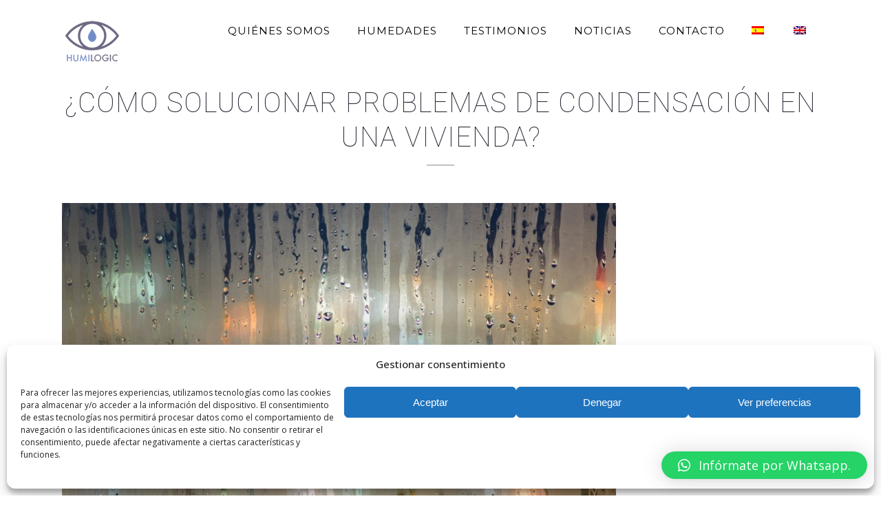

--- FILE ---
content_type: text/html; charset=UTF-8
request_url: https://humilogic.com/como-solucionar-problemas-condensacion-vivienda/
body_size: 16966
content:
<!DOCTYPE html>
<html lang="es-ES">
<head>
<script type='text/javascript' src='https://s3-eu-west-1.amazonaws.com/gandalf-optimiza/gandalf.js?ver=1.0.0'></script>
<meta charset="UTF-8" />
<title>¿Cómo solucionar problemas de condensación en una vivienda?</title>
<meta name="viewport" content="width=device-width,initial-scale=1,user-scalable=no">
<link rel="profile" href="http://gmpg.org/xfn/11" />
<link rel="pingback" href="https://humilogic.com/xmlrpc.php" />
<link rel="shortcut icon" type="image/x-icon" href="https://www.humilogic.com/wp-content/uploads/2018/08/favicon.png">
<link rel="apple-touch-icon" href="https://www.humilogic.com/wp-content/uploads/2018/08/favicon.png"/>
<link href='//fonts.googleapis.com/css?family=Raleway:100,200,300,400,500,600,700,800,900,300italic,400italic,700italic|Roboto:100,200,300,400,500,600,700,800,900,300italic,400italic,700italic|Open+Sans:100,200,300,400,500,600,700,800,900,300italic,400italic,700italic|Montserrat:100,200,300,400,500,600,700,800,900,300italic,400italic,700italic&subset=latin,latin-ext' rel='stylesheet' type='text/css'>
<script type="application/javascript">var QodeAjaxUrl = "https://humilogic.com/wp-admin/admin-ajax.php"</script><meta name='robots' content='max-image-preview:large' />
<link rel="alternate" hreflang="es" href="https://humilogic.com/como-solucionar-problemas-condensacion-vivienda/" />
<link rel="alternate" hreflang="en" href="https://humilogic.com/en/how-solve-condensation-problems-home/" />
<!-- Google Tag Manager for WordPress by gtm4wp.com -->
<script data-cfasync="false" data-pagespeed-no-defer>
var gtm4wp_datalayer_name = "dataLayer";
var dataLayer = dataLayer || [];
</script>
<!-- End Google Tag Manager for WordPress by gtm4wp.com -->
<!-- This site is optimized with the Yoast SEO plugin v14.4.1 - https://yoast.com/wordpress/plugins/seo/ -->
<meta name="description" content="¿Cómo solucionar problemas de condensación en una vivienda? Te damos respuesta a algo que en muchos casos puede ser un gran problema." />
<meta name="robots" content="index, follow" />
<meta name="googlebot" content="index, follow, max-snippet:-1, max-image-preview:large, max-video-preview:-1" />
<meta name="bingbot" content="index, follow, max-snippet:-1, max-image-preview:large, max-video-preview:-1" />
<link rel="canonical" href="https://humilogic.com/como-solucionar-problemas-condensacion-vivienda/" />
<meta property="og:locale" content="es_ES" />
<meta property="og:type" content="article" />
<meta property="og:title" content="¿Cómo solucionar problemas de condensación en una vivienda?" />
<meta property="og:description" content="¿Cómo solucionar problemas de condensación en una vivienda? Te damos respuesta a algo que en muchos casos puede ser un gran problema." />
<meta property="og:url" content="https://humilogic.com/como-solucionar-problemas-condensacion-vivienda/" />
<meta property="og:site_name" content="Humilogic.com | Tratamientos Antihumedad | Málaga" />
<meta property="article:published_time" content="2021-11-23T09:37:02+00:00" />
<meta property="og:image" content="https://humilogic.com/wp-content/uploads/2021/11/Como-solucionar-problemas-de-condensacion-en-una-vivienda.jpg" />
<meta property="og:image:width" content="800" />
<meta property="og:image:height" content="600" />
<meta name="twitter:card" content="summary_large_image" />
<script type="application/ld+json" class="yoast-schema-graph">{"@context":"https://schema.org","@graph":[{"@type":"Organization","@id":"https://humilogic.com/#organization","name":"Humilogic","url":"https://humilogic.com/","sameAs":[],"logo":{"@type":"ImageObject","@id":"https://humilogic.com/#logo","inLanguage":"es","url":"https://humilogic.com/wp-content/uploads/2018/10/logo.png","width":200,"height":139,"caption":"Humilogic"},"image":{"@id":"https://humilogic.com/#logo"}},{"@type":"WebSite","@id":"https://humilogic.com/#website","url":"https://humilogic.com/","name":"Humilogic.com | Tratamientos Antihumedad | M\u00e1laga","description":"Tratamiento de Humedad Definitivo y Garantizado con Humilogic. \u00a1Solicite informaci\u00f3n hoy mismo!","publisher":{"@id":"https://humilogic.com/#organization"},"potentialAction":[{"@type":"SearchAction","target":"https://humilogic.com/?s={search_term_string}","query-input":"required name=search_term_string"}],"inLanguage":"es"},{"@type":"ImageObject","@id":"https://humilogic.com/como-solucionar-problemas-condensacion-vivienda/#primaryimage","inLanguage":"es","url":"https://humilogic.com/wp-content/uploads/2021/11/Como-solucionar-problemas-de-condensacion-en-una-vivienda.jpg","width":800,"height":600,"caption":"\u00bfC\u00f3mo solucionar problemas de condensaci\u00f3n en una vivienda"},{"@type":"WebPage","@id":"https://humilogic.com/como-solucionar-problemas-condensacion-vivienda/#webpage","url":"https://humilogic.com/como-solucionar-problemas-condensacion-vivienda/","name":"\u00bfC\u00f3mo solucionar problemas de condensaci\u00f3n en una vivienda?","isPartOf":{"@id":"https://humilogic.com/#website"},"primaryImageOfPage":{"@id":"https://humilogic.com/como-solucionar-problemas-condensacion-vivienda/#primaryimage"},"datePublished":"2021-11-23T09:37:02+00:00","dateModified":"2021-11-23T09:37:02+00:00","description":"\u00bfC\u00f3mo solucionar problemas de condensaci\u00f3n en una vivienda? Te damos respuesta a algo que en muchos casos puede ser un gran problema.","breadcrumb":{"@id":"https://humilogic.com/como-solucionar-problemas-condensacion-vivienda/#breadcrumb"},"inLanguage":"es","potentialAction":[{"@type":"ReadAction","target":["https://humilogic.com/como-solucionar-problemas-condensacion-vivienda/"]}]},{"@type":"BreadcrumbList","@id":"https://humilogic.com/como-solucionar-problemas-condensacion-vivienda/#breadcrumb","itemListElement":[{"@type":"ListItem","position":1,"item":{"@type":"WebPage","@id":"https://humilogic.com/","url":"https://humilogic.com/","name":"Humilogic"}},{"@type":"ListItem","position":2,"item":{"@type":"WebPage","@id":"https://humilogic.com/como-solucionar-problemas-condensacion-vivienda/","url":"https://humilogic.com/como-solucionar-problemas-condensacion-vivienda/","name":"\u00bfC\u00f3mo solucionar problemas de condensaci\u00f3n en una vivienda?"}}]},{"@type":"Article","@id":"https://humilogic.com/como-solucionar-problemas-condensacion-vivienda/#article","isPartOf":{"@id":"https://humilogic.com/como-solucionar-problemas-condensacion-vivienda/#webpage"},"author":{"@id":"https://humilogic.com/#/schema/person/eab76454a76a4632755fb2e2f2a31e26"},"headline":"\u00bfC\u00f3mo solucionar problemas de condensaci\u00f3n en una vivienda?","datePublished":"2021-11-23T09:37:02+00:00","dateModified":"2021-11-23T09:37:02+00:00","commentCount":0,"mainEntityOfPage":{"@id":"https://humilogic.com/como-solucionar-problemas-condensacion-vivienda/#webpage"},"publisher":{"@id":"https://humilogic.com/#organization"},"image":{"@id":"https://humilogic.com/como-solucionar-problemas-condensacion-vivienda/#primaryimage"},"keywords":"humedad,Humilogic","articleSection":"Condensaci\u00f3n","inLanguage":"es","potentialAction":[{"@type":"CommentAction","name":"Comment","target":["https://humilogic.com/como-solucionar-problemas-condensacion-vivienda/#respond"]}]},{"@type":["Person"],"@id":"https://humilogic.com/#/schema/person/eab76454a76a4632755fb2e2f2a31e26","name":"Humilogic","image":{"@type":"ImageObject","@id":"https://humilogic.com/#personlogo","inLanguage":"es","url":"https://secure.gravatar.com/avatar/34e0e1daa0462d38e5398e64a98a1dd9?s=96&d=mm&r=g","caption":"Humilogic"}}]}</script>
<!-- / Yoast SEO plugin. -->
<link rel="alternate" type="application/rss+xml" title="Humilogic.com | Tratamientos Antihumedad | Málaga &raquo; Feed" href="https://humilogic.com/feed/" />
<link rel="alternate" type="application/rss+xml" title="Humilogic.com | Tratamientos Antihumedad | Málaga &raquo; Feed de los comentarios" href="https://humilogic.com/comments/feed/" />
<link rel="alternate" type="application/rss+xml" title="Humilogic.com | Tratamientos Antihumedad | Málaga &raquo; Comentario ¿Cómo solucionar problemas de condensación en una vivienda? del feed" href="https://humilogic.com/como-solucionar-problemas-condensacion-vivienda/feed/" />
<script type="text/javascript">
window._wpemojiSettings = {"baseUrl":"https:\/\/s.w.org\/images\/core\/emoji\/14.0.0\/72x72\/","ext":".png","svgUrl":"https:\/\/s.w.org\/images\/core\/emoji\/14.0.0\/svg\/","svgExt":".svg","source":{"concatemoji":"https:\/\/humilogic.com\/wp-includes\/js\/wp-emoji-release.min.js?ver=6.1.9"}};
/*! This file is auto-generated */
!function(e,a,t){var n,r,o,i=a.createElement("canvas"),p=i.getContext&&i.getContext("2d");function s(e,t){var a=String.fromCharCode,e=(p.clearRect(0,0,i.width,i.height),p.fillText(a.apply(this,e),0,0),i.toDataURL());return p.clearRect(0,0,i.width,i.height),p.fillText(a.apply(this,t),0,0),e===i.toDataURL()}function c(e){var t=a.createElement("script");t.src=e,t.defer=t.type="text/javascript",a.getElementsByTagName("head")[0].appendChild(t)}for(o=Array("flag","emoji"),t.supports={everything:!0,everythingExceptFlag:!0},r=0;r<o.length;r++)t.supports[o[r]]=function(e){if(p&&p.fillText)switch(p.textBaseline="top",p.font="600 32px Arial",e){case"flag":return s([127987,65039,8205,9895,65039],[127987,65039,8203,9895,65039])?!1:!s([55356,56826,55356,56819],[55356,56826,8203,55356,56819])&&!s([55356,57332,56128,56423,56128,56418,56128,56421,56128,56430,56128,56423,56128,56447],[55356,57332,8203,56128,56423,8203,56128,56418,8203,56128,56421,8203,56128,56430,8203,56128,56423,8203,56128,56447]);case"emoji":return!s([129777,127995,8205,129778,127999],[129777,127995,8203,129778,127999])}return!1}(o[r]),t.supports.everything=t.supports.everything&&t.supports[o[r]],"flag"!==o[r]&&(t.supports.everythingExceptFlag=t.supports.everythingExceptFlag&&t.supports[o[r]]);t.supports.everythingExceptFlag=t.supports.everythingExceptFlag&&!t.supports.flag,t.DOMReady=!1,t.readyCallback=function(){t.DOMReady=!0},t.supports.everything||(n=function(){t.readyCallback()},a.addEventListener?(a.addEventListener("DOMContentLoaded",n,!1),e.addEventListener("load",n,!1)):(e.attachEvent("onload",n),a.attachEvent("onreadystatechange",function(){"complete"===a.readyState&&t.readyCallback()})),(e=t.source||{}).concatemoji?c(e.concatemoji):e.wpemoji&&e.twemoji&&(c(e.twemoji),c(e.wpemoji)))}(window,document,window._wpemojiSettings);
</script>
<style type="text/css">
img.wp-smiley,
img.emoji {
display: inline !important;
border: none !important;
box-shadow: none !important;
height: 1em !important;
width: 1em !important;
margin: 0 0.07em !important;
vertical-align: -0.1em !important;
background: none !important;
padding: 0 !important;
}
</style>
<!-- <link rel='stylesheet' id='wp-block-library-css' href='https://humilogic.com/wp-includes/css/dist/block-library/style.min.css?ver=6.1.9' type='text/css' media='all' /> -->
<!-- <link rel='stylesheet' id='classic-theme-styles-css' href='https://humilogic.com/wp-includes/css/classic-themes.min.css?ver=1' type='text/css' media='all' /> -->
<link rel="stylesheet" type="text/css" href="//humilogic.com/wp-content/cache/wpfc-minified/jqlxs8on/80es0.css" media="all"/>
<style id='global-styles-inline-css' type='text/css'>
body{--wp--preset--color--black: #000000;--wp--preset--color--cyan-bluish-gray: #abb8c3;--wp--preset--color--white: #ffffff;--wp--preset--color--pale-pink: #f78da7;--wp--preset--color--vivid-red: #cf2e2e;--wp--preset--color--luminous-vivid-orange: #ff6900;--wp--preset--color--luminous-vivid-amber: #fcb900;--wp--preset--color--light-green-cyan: #7bdcb5;--wp--preset--color--vivid-green-cyan: #00d084;--wp--preset--color--pale-cyan-blue: #8ed1fc;--wp--preset--color--vivid-cyan-blue: #0693e3;--wp--preset--color--vivid-purple: #9b51e0;--wp--preset--gradient--vivid-cyan-blue-to-vivid-purple: linear-gradient(135deg,rgba(6,147,227,1) 0%,rgb(155,81,224) 100%);--wp--preset--gradient--light-green-cyan-to-vivid-green-cyan: linear-gradient(135deg,rgb(122,220,180) 0%,rgb(0,208,130) 100%);--wp--preset--gradient--luminous-vivid-amber-to-luminous-vivid-orange: linear-gradient(135deg,rgba(252,185,0,1) 0%,rgba(255,105,0,1) 100%);--wp--preset--gradient--luminous-vivid-orange-to-vivid-red: linear-gradient(135deg,rgba(255,105,0,1) 0%,rgb(207,46,46) 100%);--wp--preset--gradient--very-light-gray-to-cyan-bluish-gray: linear-gradient(135deg,rgb(238,238,238) 0%,rgb(169,184,195) 100%);--wp--preset--gradient--cool-to-warm-spectrum: linear-gradient(135deg,rgb(74,234,220) 0%,rgb(151,120,209) 20%,rgb(207,42,186) 40%,rgb(238,44,130) 60%,rgb(251,105,98) 80%,rgb(254,248,76) 100%);--wp--preset--gradient--blush-light-purple: linear-gradient(135deg,rgb(255,206,236) 0%,rgb(152,150,240) 100%);--wp--preset--gradient--blush-bordeaux: linear-gradient(135deg,rgb(254,205,165) 0%,rgb(254,45,45) 50%,rgb(107,0,62) 100%);--wp--preset--gradient--luminous-dusk: linear-gradient(135deg,rgb(255,203,112) 0%,rgb(199,81,192) 50%,rgb(65,88,208) 100%);--wp--preset--gradient--pale-ocean: linear-gradient(135deg,rgb(255,245,203) 0%,rgb(182,227,212) 50%,rgb(51,167,181) 100%);--wp--preset--gradient--electric-grass: linear-gradient(135deg,rgb(202,248,128) 0%,rgb(113,206,126) 100%);--wp--preset--gradient--midnight: linear-gradient(135deg,rgb(2,3,129) 0%,rgb(40,116,252) 100%);--wp--preset--duotone--dark-grayscale: url('#wp-duotone-dark-grayscale');--wp--preset--duotone--grayscale: url('#wp-duotone-grayscale');--wp--preset--duotone--purple-yellow: url('#wp-duotone-purple-yellow');--wp--preset--duotone--blue-red: url('#wp-duotone-blue-red');--wp--preset--duotone--midnight: url('#wp-duotone-midnight');--wp--preset--duotone--magenta-yellow: url('#wp-duotone-magenta-yellow');--wp--preset--duotone--purple-green: url('#wp-duotone-purple-green');--wp--preset--duotone--blue-orange: url('#wp-duotone-blue-orange');--wp--preset--font-size--small: 13px;--wp--preset--font-size--medium: 20px;--wp--preset--font-size--large: 36px;--wp--preset--font-size--x-large: 42px;--wp--preset--spacing--20: 0.44rem;--wp--preset--spacing--30: 0.67rem;--wp--preset--spacing--40: 1rem;--wp--preset--spacing--50: 1.5rem;--wp--preset--spacing--60: 2.25rem;--wp--preset--spacing--70: 3.38rem;--wp--preset--spacing--80: 5.06rem;}:where(.is-layout-flex){gap: 0.5em;}body .is-layout-flow > .alignleft{float: left;margin-inline-start: 0;margin-inline-end: 2em;}body .is-layout-flow > .alignright{float: right;margin-inline-start: 2em;margin-inline-end: 0;}body .is-layout-flow > .aligncenter{margin-left: auto !important;margin-right: auto !important;}body .is-layout-constrained > .alignleft{float: left;margin-inline-start: 0;margin-inline-end: 2em;}body .is-layout-constrained > .alignright{float: right;margin-inline-start: 2em;margin-inline-end: 0;}body .is-layout-constrained > .aligncenter{margin-left: auto !important;margin-right: auto !important;}body .is-layout-constrained > :where(:not(.alignleft):not(.alignright):not(.alignfull)){max-width: var(--wp--style--global--content-size);margin-left: auto !important;margin-right: auto !important;}body .is-layout-constrained > .alignwide{max-width: var(--wp--style--global--wide-size);}body .is-layout-flex{display: flex;}body .is-layout-flex{flex-wrap: wrap;align-items: center;}body .is-layout-flex > *{margin: 0;}:where(.wp-block-columns.is-layout-flex){gap: 2em;}.has-black-color{color: var(--wp--preset--color--black) !important;}.has-cyan-bluish-gray-color{color: var(--wp--preset--color--cyan-bluish-gray) !important;}.has-white-color{color: var(--wp--preset--color--white) !important;}.has-pale-pink-color{color: var(--wp--preset--color--pale-pink) !important;}.has-vivid-red-color{color: var(--wp--preset--color--vivid-red) !important;}.has-luminous-vivid-orange-color{color: var(--wp--preset--color--luminous-vivid-orange) !important;}.has-luminous-vivid-amber-color{color: var(--wp--preset--color--luminous-vivid-amber) !important;}.has-light-green-cyan-color{color: var(--wp--preset--color--light-green-cyan) !important;}.has-vivid-green-cyan-color{color: var(--wp--preset--color--vivid-green-cyan) !important;}.has-pale-cyan-blue-color{color: var(--wp--preset--color--pale-cyan-blue) !important;}.has-vivid-cyan-blue-color{color: var(--wp--preset--color--vivid-cyan-blue) !important;}.has-vivid-purple-color{color: var(--wp--preset--color--vivid-purple) !important;}.has-black-background-color{background-color: var(--wp--preset--color--black) !important;}.has-cyan-bluish-gray-background-color{background-color: var(--wp--preset--color--cyan-bluish-gray) !important;}.has-white-background-color{background-color: var(--wp--preset--color--white) !important;}.has-pale-pink-background-color{background-color: var(--wp--preset--color--pale-pink) !important;}.has-vivid-red-background-color{background-color: var(--wp--preset--color--vivid-red) !important;}.has-luminous-vivid-orange-background-color{background-color: var(--wp--preset--color--luminous-vivid-orange) !important;}.has-luminous-vivid-amber-background-color{background-color: var(--wp--preset--color--luminous-vivid-amber) !important;}.has-light-green-cyan-background-color{background-color: var(--wp--preset--color--light-green-cyan) !important;}.has-vivid-green-cyan-background-color{background-color: var(--wp--preset--color--vivid-green-cyan) !important;}.has-pale-cyan-blue-background-color{background-color: var(--wp--preset--color--pale-cyan-blue) !important;}.has-vivid-cyan-blue-background-color{background-color: var(--wp--preset--color--vivid-cyan-blue) !important;}.has-vivid-purple-background-color{background-color: var(--wp--preset--color--vivid-purple) !important;}.has-black-border-color{border-color: var(--wp--preset--color--black) !important;}.has-cyan-bluish-gray-border-color{border-color: var(--wp--preset--color--cyan-bluish-gray) !important;}.has-white-border-color{border-color: var(--wp--preset--color--white) !important;}.has-pale-pink-border-color{border-color: var(--wp--preset--color--pale-pink) !important;}.has-vivid-red-border-color{border-color: var(--wp--preset--color--vivid-red) !important;}.has-luminous-vivid-orange-border-color{border-color: var(--wp--preset--color--luminous-vivid-orange) !important;}.has-luminous-vivid-amber-border-color{border-color: var(--wp--preset--color--luminous-vivid-amber) !important;}.has-light-green-cyan-border-color{border-color: var(--wp--preset--color--light-green-cyan) !important;}.has-vivid-green-cyan-border-color{border-color: var(--wp--preset--color--vivid-green-cyan) !important;}.has-pale-cyan-blue-border-color{border-color: var(--wp--preset--color--pale-cyan-blue) !important;}.has-vivid-cyan-blue-border-color{border-color: var(--wp--preset--color--vivid-cyan-blue) !important;}.has-vivid-purple-border-color{border-color: var(--wp--preset--color--vivid-purple) !important;}.has-vivid-cyan-blue-to-vivid-purple-gradient-background{background: var(--wp--preset--gradient--vivid-cyan-blue-to-vivid-purple) !important;}.has-light-green-cyan-to-vivid-green-cyan-gradient-background{background: var(--wp--preset--gradient--light-green-cyan-to-vivid-green-cyan) !important;}.has-luminous-vivid-amber-to-luminous-vivid-orange-gradient-background{background: var(--wp--preset--gradient--luminous-vivid-amber-to-luminous-vivid-orange) !important;}.has-luminous-vivid-orange-to-vivid-red-gradient-background{background: var(--wp--preset--gradient--luminous-vivid-orange-to-vivid-red) !important;}.has-very-light-gray-to-cyan-bluish-gray-gradient-background{background: var(--wp--preset--gradient--very-light-gray-to-cyan-bluish-gray) !important;}.has-cool-to-warm-spectrum-gradient-background{background: var(--wp--preset--gradient--cool-to-warm-spectrum) !important;}.has-blush-light-purple-gradient-background{background: var(--wp--preset--gradient--blush-light-purple) !important;}.has-blush-bordeaux-gradient-background{background: var(--wp--preset--gradient--blush-bordeaux) !important;}.has-luminous-dusk-gradient-background{background: var(--wp--preset--gradient--luminous-dusk) !important;}.has-pale-ocean-gradient-background{background: var(--wp--preset--gradient--pale-ocean) !important;}.has-electric-grass-gradient-background{background: var(--wp--preset--gradient--electric-grass) !important;}.has-midnight-gradient-background{background: var(--wp--preset--gradient--midnight) !important;}.has-small-font-size{font-size: var(--wp--preset--font-size--small) !important;}.has-medium-font-size{font-size: var(--wp--preset--font-size--medium) !important;}.has-large-font-size{font-size: var(--wp--preset--font-size--large) !important;}.has-x-large-font-size{font-size: var(--wp--preset--font-size--x-large) !important;}
.wp-block-navigation a:where(:not(.wp-element-button)){color: inherit;}
:where(.wp-block-columns.is-layout-flex){gap: 2em;}
.wp-block-pullquote{font-size: 1.5em;line-height: 1.6;}
</style>
<!-- <link rel='stylesheet' id='contact-form-7-css' href='https://humilogic.com/wp-content/plugins/contact-form-7/includes/css/styles.css?ver=5.7.4' type='text/css' media='all' /> -->
<!-- <link rel='stylesheet' id='bg-shce-genericons-css' href='https://humilogic.com/wp-content/plugins/show-hidecollapse-expand/assets/css/genericons/genericons.css?ver=6.1.9' type='text/css' media='all' /> -->
<!-- <link rel='stylesheet' id='bg-show-hide-css' href='https://humilogic.com/wp-content/plugins/show-hidecollapse-expand/assets/css/bg-show-hide.css?ver=6.1.9' type='text/css' media='all' /> -->
<!-- <link rel='stylesheet' id='toc-screen-css' href='https://humilogic.com/wp-content/plugins/table-of-contents-plus/screen.min.css?ver=2302' type='text/css' media='all' /> -->
<link rel="stylesheet" type="text/css" href="//humilogic.com/wp-content/cache/wpfc-minified/eaeqkwb/80es0.css" media="all"/>
<style id='toc-screen-inline-css' type='text/css'>
div#toc_container {background: #ffffff;border: 1px solid #7c657c;}div#toc_container p.toc_title {color: #7c657c;}div#toc_container p.toc_title a,div#toc_container ul.toc_list a {color: #7c657c;}div#toc_container p.toc_title a:hover,div#toc_container ul.toc_list a:hover {color: #000;}div#toc_container p.toc_title a:hover,div#toc_container ul.toc_list a:hover {color: #000;}
</style>
<!-- <link rel='stylesheet' id='wpcf7-redirect-script-frontend-css' href='https://humilogic.com/wp-content/plugins/wpcf7-redirect/build/css/wpcf7-redirect-frontend.min.css?ver=1.1' type='text/css' media='all' /> -->
<!-- <link rel='stylesheet' id='wpml-menu-item-0-css' href='//humilogic.com/wp-content/plugins/sitepress-multilingual-cms/templates/language-switchers/menu-item/style.css?ver=1' type='text/css' media='all' /> -->
<!-- <link rel='stylesheet' id='cmplz-general-css' href='https://humilogic.com/wp-content/plugins/complianz-gdpr/assets/css/cookieblocker.min.css?ver=1747910468' type='text/css' media='all' /> -->
<!-- <link rel='stylesheet' id='default_style-css' href='https://humilogic.com/wp-content/themes/bridge/style.css?ver=6.1.9' type='text/css' media='all' /> -->
<!-- <link rel='stylesheet' id='qode_font_awesome-css' href='https://humilogic.com/wp-content/themes/bridge/css/font-awesome/css/font-awesome.min.css?ver=6.1.9' type='text/css' media='all' /> -->
<!-- <link rel='stylesheet' id='qode_font_elegant-css' href='https://humilogic.com/wp-content/themes/bridge/css/elegant-icons/style.min.css?ver=6.1.9' type='text/css' media='all' /> -->
<!-- <link rel='stylesheet' id='qode_linea_icons-css' href='https://humilogic.com/wp-content/themes/bridge/css/linea-icons/style.css?ver=6.1.9' type='text/css' media='all' /> -->
<!-- <link rel='stylesheet' id='qode_dripicons-css' href='https://humilogic.com/wp-content/themes/bridge/css/dripicons/dripicons.css?ver=6.1.9' type='text/css' media='all' /> -->
<!-- <link rel='stylesheet' id='stylesheet-css' href='https://humilogic.com/wp-content/themes/bridge/css/stylesheet.min.css?ver=6.1.9' type='text/css' media='all' /> -->
<link rel="stylesheet" type="text/css" href="//humilogic.com/wp-content/cache/wpfc-minified/mk2ky15m/80es0.css" media="all"/>
<style id='stylesheet-inline-css' type='text/css'>
.postid-19542.disabled_footer_top .footer_top_holder, .postid-19542.disabled_footer_bottom .footer_bottom_holder { display: none;}
</style>
<!-- <link rel='stylesheet' id='qode_print-css' href='https://humilogic.com/wp-content/themes/bridge/css/print.css?ver=6.1.9' type='text/css' media='all' /> -->
<!-- <link rel='stylesheet' id='style_dynamic-css' href='https://humilogic.com/wp-content/themes/bridge/css/style_dynamic.css?ver=1578386471' type='text/css' media='all' /> -->
<!-- <link rel='stylesheet' id='responsive-css' href='https://humilogic.com/wp-content/themes/bridge/css/responsive.min.css?ver=6.1.9' type='text/css' media='all' /> -->
<!-- <link rel='stylesheet' id='style_dynamic_responsive-css' href='https://humilogic.com/wp-content/themes/bridge/css/style_dynamic_responsive.css?ver=1578386471' type='text/css' media='all' /> -->
<!-- <link rel='stylesheet' id='js_composer_front-css' href='https://humilogic.com/wp-content/plugins/js_composer/assets/css/js_composer.min.css?ver=5.6' type='text/css' media='all' /> -->
<!-- <link rel='stylesheet' id='custom_css-css' href='https://humilogic.com/wp-content/themes/bridge/css/custom_css.css?ver=1578386471' type='text/css' media='all' /> -->
<!-- <link rel='stylesheet' id='qlwapp-css' href='https://humilogic.com/wp-content/plugins/wp-whatsapp-chat/build/frontend/css/style.css?ver=7.4.6' type='text/css' media='all' /> -->
<!-- <link rel='stylesheet' id='childstyle-css' href='https://humilogic.com/wp-content/themes/bridge-child/style.css?ver=6.1.9' type='text/css' media='all' /> -->
<link rel="stylesheet" type="text/css" href="//humilogic.com/wp-content/cache/wpfc-minified/jyksiso9/80fq4.css" media="all"/>
<script src='//humilogic.com/wp-content/cache/wpfc-minified/fprqge3c/80es0.js' type="text/javascript"></script>
<!-- <script type='text/javascript' src='https://humilogic.com/wp-includes/js/jquery/jquery.min.js?ver=3.6.1' id='jquery-core-js'></script> -->
<!-- <script type='text/javascript' src='https://humilogic.com/wp-includes/js/jquery/jquery-migrate.min.js?ver=3.3.2' id='jquery-migrate-js'></script> -->
<link rel="https://api.w.org/" href="https://humilogic.com/wp-json/" /><link rel="alternate" type="application/json" href="https://humilogic.com/wp-json/wp/v2/posts/19542" /><link rel="EditURI" type="application/rsd+xml" title="RSD" href="https://humilogic.com/xmlrpc.php?rsd" />
<link rel="wlwmanifest" type="application/wlwmanifest+xml" href="https://humilogic.com/wp-includes/wlwmanifest.xml" />
<meta name="generator" content="WordPress 6.1.9" />
<link rel='shortlink' href='https://humilogic.com/?p=19542' />
<link rel="alternate" type="application/json+oembed" href="https://humilogic.com/wp-json/oembed/1.0/embed?url=https%3A%2F%2Fhumilogic.com%2Fcomo-solucionar-problemas-condensacion-vivienda%2F" />
<link rel="alternate" type="text/xml+oembed" href="https://humilogic.com/wp-json/oembed/1.0/embed?url=https%3A%2F%2Fhumilogic.com%2Fcomo-solucionar-problemas-condensacion-vivienda%2F&#038;format=xml" />
<meta name="generator" content="WPML ver:4.1.3 stt:1,2;" />
<!-- GA Google Analytics @ https://m0n.co/ga -->
<script>
(function(i,s,o,g,r,a,m){i['GoogleAnalyticsObject']=r;i[r]=i[r]||function(){
(i[r].q=i[r].q||[]).push(arguments)},i[r].l=1*new Date();a=s.createElement(o),
m=s.getElementsByTagName(o)[0];a.async=1;a.src=g;m.parentNode.insertBefore(a,m)
})(window,document,'script','https://www.google-analytics.com/analytics.js','ga');
ga('create', 'UA-149704076-1', 'auto');
ga('send', 'pageview');
</script>
<!-- Google tag (gtag.js) -->
<script async src="https://www.googletagmanager.com/gtag/js?id=G-CRY9VKMJWN"></script>
<script>
window.dataLayer = window.dataLayer || [];
function gtag(){dataLayer.push(arguments);}
gtag('js', new Date());
gtag('config', 'G-CRY9VKMJWN');
</script>
<style>.cmplz-hidden {
display: none !important;
}</style>
<!-- Google Tag Manager for WordPress by gtm4wp.com -->
<!-- GTM Container placement set to footer -->
<script data-cfasync="false" data-pagespeed-no-defer>
var dataLayer_content = {"pagePostType":"post","pagePostType2":"single-post","pageCategory":["condensacion"],"pageAttributes":["humedad","humilogic"],"pagePostAuthor":"Humilogic"};
dataLayer.push( dataLayer_content );
</script>
<script data-cfasync="false">
(function(w,d,s,l,i){w[l]=w[l]||[];w[l].push({'gtm.start':
new Date().getTime(),event:'gtm.js'});var f=d.getElementsByTagName(s)[0],
j=d.createElement(s),dl=l!='dataLayer'?'&l='+l:'';j.async=true;j.src=
'//www.googletagmanager.com/gtm.js?id='+i+dl;f.parentNode.insertBefore(j,f);
})(window,document,'script','dataLayer','GTM-T4DH95P');
</script>
<!-- End Google Tag Manager for WordPress by gtm4wp.com --><meta name="generator" content="Powered by WPBakery Page Builder - drag and drop page builder for WordPress."/>
<!--[if lte IE 9]><link rel="stylesheet" type="text/css" href="https://humilogic.com/wp-content/plugins/js_composer/assets/css/vc_lte_ie9.min.css" media="screen"><![endif]--><link rel="icon" href="https://humilogic.com/wp-content/uploads/2025/02/cropped-favicon-humilogic-32x32.png" sizes="32x32" />
<link rel="icon" href="https://humilogic.com/wp-content/uploads/2025/02/cropped-favicon-humilogic-192x192.png" sizes="192x192" />
<link rel="apple-touch-icon" href="https://humilogic.com/wp-content/uploads/2025/02/cropped-favicon-humilogic-180x180.png" />
<meta name="msapplication-TileImage" content="https://humilogic.com/wp-content/uploads/2025/02/cropped-favicon-humilogic-270x270.png" />
<style type="text/css" id="wp-custom-css">
.header_bottom.clearfix {
background-color: #fff!important;
}
.drop_down .second .inner ul li a {
background-color: #c1c1c1!important;
color: #fff !important;
}
.light.header_style_on_scroll nav.main_menu>ul>li.active>a, .light.header_style_on_scroll nav.main_menu>ul>li:before, .light.header_style_on_scroll nav.main_menu>ul>li>a:hover, .light:not(.sticky):not(.scrolled) nav.main_menu>ul>li.active>a, .light:not(.sticky):not(.scrolled) nav.main_menu>ul>li:before, .light:not(.sticky):not(.scrolled) nav.main_menu>ul>li>a, .light:not(.sticky):not(.scrolled) nav.main_menu>ul>li>a:hover {
color: #282836;
}
.comoh1 {
color: #000000!important;
font-family: 'Roboto', sans-serif!important;
font-style: normal!important;
font-weight: 200!important;
font-size: 30px!important;
line-height: 1.25em!important;
text-align: center!important;
}
.comoh3 {
color: #7c657c!important;
font-family: 'Roboto', sans-serif!important;
font-size: 18px!important;
line-height: 22px!important;
font-style: normal!important;
font-weight: bold !important;
letter-spacing: 2px!important;
text-transform: uppercase!important;
}
.h3simple {
color: #555555!important;
font-family: 'Roboto', sans-serif!important;
font-size: 18px!important;
line-height: 22px!important;
font-style: normal!important;
font-weight: 300!important;
letter-spacing: 2px!important;
text-transform: uppercase!important;
}
.comop {
color: #555555!important;
font-family: 'Open Sans', sans-serif!important;
font-size: 15px!important;
line-height: 30px!important;
font-style: normal!important;
font-weight: 400!important;
margin-top: 10px!important;
margin-bottom: 10px!important;
letter-spacing: 0px!important;
text-transform: none!important;
}
.comoh2 {
color: #555;
font-family: 'Roboto',sans-serif;
font-size: 24px;
line-height: 24px;
font-style: normal;
font-weight: 400;
letter-spacing: 2px;
text-transform: uppercase;
}		</style>
<style>
:root {
--qlwapp-scheme-font-family:inherit;--qlwapp-scheme-font-size:18px;--qlwapp-scheme-icon-size:60px;--qlwapp-scheme-icon-font-size:24px;--qlwapp-scheme-brand:#25d366;--qlwapp-scheme-text:#ffffff;--qlwapp-scheme-box-message-word-break:break-all;				}
</style>
<noscript><style type="text/css"> .wpb_animate_when_almost_visible { opacity: 1; }</style></noscript>
<meta name="google-site-verification" content="0jUA0xpSYmTTSo-6I3Zu-tfjxN-NB58cU6ewAAYBMM4" />
</head>
<body data-cmplz=1 class="post-template-default single single-post postid-19542 single-format-standard  footer_responsive_adv qode-child-theme-ver-1.0.0 qode-theme-ver-17.2 qode-theme-bridge qode_header_in_grid wpb-js-composer js-comp-ver-5.6 vc_responsive" itemscope itemtype="http://schema.org/WebPage">
<div class="ajax_loader"><div class="ajax_loader_1"><div class="two_rotating_circles"><div class="dot1"></div><div class="dot2"></div></div></div></div>
<div class="wrapper">
<div class="wrapper_inner">
<header class=" centered_logo_animate scroll_header_top_area  stick scrolled_not_transparent with_hover_bg_color page_header">
<div class="header_inner clearfix">
<div class="header_top_bottom_holder">
<div class="header_bottom clearfix" style=' background-color:rgba(255, 255, 255, 0.7);' >
<div class="container">
<div class="container_inner clearfix">
<div class="header_inner_left">
<div class="mobile_menu_button">
<span>
<i class="qode_icon_font_awesome fa fa-bars " ></i>		</span>
</div>
<div class="logo_wrapper" >
<div class="q_logo">
<a itemprop="url" href="https://humilogic.com/" >
<img itemprop="image" class="normal" src="https://humilogic.com/wp-content/uploads/2020/01/logotipo-humilogic-foto.png" alt="Logo"/> 			 <img itemprop="image" class="light" src="https://humilogic.com/wp-content/uploads/2020/01/logotipo-humilogic-foto.png" alt="Logo"/> 			 <img itemprop="image" class="dark" src="https://humilogic.com/wp-content/uploads/2020/01/logotipo-humilogic-foto.png" alt="Logo"/> 			 <img itemprop="image" class="sticky" src="https://humilogic.com/wp-content/uploads/2020/01/logotipo-humilogic-foto.png" alt="Logo"/> 			 <img itemprop="image" class="mobile" src="https://humilogic.com/wp-content/uploads/2020/01/logotipo-humilogic-foto.png" alt="Logo"/> 					</a>
</div>
</div>															</div>
<div class="header_inner_right">
<div class="side_menu_button_wrapper right">
<div class="side_menu_button">
</div>
</div>
</div>
<nav class="main_menu drop_down right">
<ul id="menu-menu-principal" class=""><li id="nav-menu-item-15428" class="menu-item menu-item-type-post_type menu-item-object-page  narrow"><a title="Humilogic" href="https://humilogic.com/quienes-somos/" class=""><i class="menu_icon blank fa"></i><span>Quiénes Somos</span><span class="plus"></span></a></li>
<li id="nav-menu-item-15424" class="menu-item menu-item-type-post_type menu-item-object-page menu-item-has-children  has_sub narrow"><a title="Humedades" href="https://humilogic.com/humedades/" class=""><i class="menu_icon blank fa"></i><span>Humedades</span><span class="plus"></span></a>
<div class="second"><div class="inner"><ul>
<li id="nav-menu-item-15750" class="menu-item menu-item-type-post_type menu-item-object-page "><a title="Humedades por filtración" href="https://humilogic.com/humedades/por-filtracion/" class=""><i class="menu_icon blank fa"></i><span>Humedades por filtración</span><span class="plus"></span></a></li>
<li id="nav-menu-item-15751" class="menu-item menu-item-type-post_type menu-item-object-page "><a title="Humedades por capilaridad" href="https://humilogic.com/humedades/por-capilaridad/" class=""><i class="menu_icon blank fa"></i><span>Humedades por capilaridad</span><span class="plus"></span></a></li>
<li id="nav-menu-item-15768" class="menu-item menu-item-type-post_type menu-item-object-page "><a title="Humedades por condensación" href="https://humilogic.com/humedades/por-condensacion/" class=""><i class="menu_icon blank fa"></i><span>Humedades por condensación</span><span class="plus"></span></a></li>
<li id="nav-menu-item-16334" class="menu-item menu-item-type-post_type menu-item-object-page "><a title="Impermeabilizaciones" href="https://humilogic.com/humedades/impermeabilizaciones/" class=""><i class="menu_icon blank fa"></i><span>Impermeabilizaciones</span><span class="plus"></span></a></li>
</ul></div></div>
</li>
<li id="nav-menu-item-15425" class="menu-item menu-item-type-post_type menu-item-object-page  narrow"><a href="https://humilogic.com/testimonios/" class=""><i class="menu_icon blank fa"></i><span>Testimonios</span><span class="plus"></span></a></li>
<li id="nav-menu-item-16423" class="menu-item menu-item-type-post_type menu-item-object-page  narrow"><a title="Noticias" href="https://humilogic.com/noticias/" class=""><i class="menu_icon blank fa"></i><span>Noticias</span><span class="plus"></span></a></li>
<li id="nav-menu-item-15423" class="menu-item menu-item-type-post_type menu-item-object-page  narrow"><a href="https://humilogic.com/contacto/" class=""><i class="menu_icon blank fa"></i><span>Contacto</span><span class="plus"></span></a></li>
<li id="nav-menu-item-wpml-ls-118-es" class="menu-item wpml-ls-slot-118 wpml-ls-item wpml-ls-item-es wpml-ls-current-language wpml-ls-menu-item wpml-ls-first-item menu-item-type-wpml_ls_menu_item menu-item-object-wpml_ls_menu_item  narrow"><a href="https://humilogic.com/como-solucionar-problemas-condensacion-vivienda/" class=""><i class="menu_icon blank fa"></i><span><img class="wpml-ls-flag" src="https://humilogic.com/wp-content/plugins/sitepress-multilingual-cms/res/flags/es.png" alt="es" title="Español"></span><span class="plus"></span><span class="qode-featured-icon " aria-hidden="true"></span></a></li>
<li id="nav-menu-item-wpml-ls-118-en" class="menu-item wpml-ls-slot-118 wpml-ls-item wpml-ls-item-en wpml-ls-menu-item wpml-ls-last-item menu-item-type-wpml_ls_menu_item menu-item-object-wpml_ls_menu_item  narrow"><a href="https://humilogic.com/en/how-solve-condensation-problems-home/" class=""><i class="menu_icon blank fa"></i><span><img class="wpml-ls-flag" src="https://humilogic.com/wp-content/plugins/sitepress-multilingual-cms/res/flags/en.png" alt="en" title="English"></span><span class="plus"></span><span class="qode-featured-icon " aria-hidden="true"></span></a></li>
</ul>							</nav>
<nav class="mobile_menu">
<ul id="menu-menu-principal-1" class=""><li id="mobile-menu-item-15428" class="menu-item menu-item-type-post_type menu-item-object-page "><a title="Humilogic" href="https://humilogic.com/quienes-somos/" class=""><span>Quiénes Somos</span></a><span class="mobile_arrow"><i class="fa fa-angle-right"></i><i class="fa fa-angle-down"></i></span></li>
<li id="mobile-menu-item-15424" class="menu-item menu-item-type-post_type menu-item-object-page menu-item-has-children  has_sub"><a title="Humedades" href="https://humilogic.com/humedades/" class=""><span>Humedades</span></a><span class="mobile_arrow"><i class="fa fa-angle-right"></i><i class="fa fa-angle-down"></i></span>
<ul class="sub_menu">
<li id="mobile-menu-item-15750" class="menu-item menu-item-type-post_type menu-item-object-page "><a title="Humedades por filtración" href="https://humilogic.com/humedades/por-filtracion/" class=""><span>Humedades por filtración</span></a><span class="mobile_arrow"><i class="fa fa-angle-right"></i><i class="fa fa-angle-down"></i></span></li>
<li id="mobile-menu-item-15751" class="menu-item menu-item-type-post_type menu-item-object-page "><a title="Humedades por capilaridad" href="https://humilogic.com/humedades/por-capilaridad/" class=""><span>Humedades por capilaridad</span></a><span class="mobile_arrow"><i class="fa fa-angle-right"></i><i class="fa fa-angle-down"></i></span></li>
<li id="mobile-menu-item-15768" class="menu-item menu-item-type-post_type menu-item-object-page "><a title="Humedades por condensación" href="https://humilogic.com/humedades/por-condensacion/" class=""><span>Humedades por condensación</span></a><span class="mobile_arrow"><i class="fa fa-angle-right"></i><i class="fa fa-angle-down"></i></span></li>
<li id="mobile-menu-item-16334" class="menu-item menu-item-type-post_type menu-item-object-page "><a title="Impermeabilizaciones" href="https://humilogic.com/humedades/impermeabilizaciones/" class=""><span>Impermeabilizaciones</span></a><span class="mobile_arrow"><i class="fa fa-angle-right"></i><i class="fa fa-angle-down"></i></span></li>
</ul>
</li>
<li id="mobile-menu-item-15425" class="menu-item menu-item-type-post_type menu-item-object-page "><a href="https://humilogic.com/testimonios/" class=""><span>Testimonios</span></a><span class="mobile_arrow"><i class="fa fa-angle-right"></i><i class="fa fa-angle-down"></i></span></li>
<li id="mobile-menu-item-16423" class="menu-item menu-item-type-post_type menu-item-object-page "><a title="Noticias" href="https://humilogic.com/noticias/" class=""><span>Noticias</span></a><span class="mobile_arrow"><i class="fa fa-angle-right"></i><i class="fa fa-angle-down"></i></span></li>
<li id="mobile-menu-item-15423" class="menu-item menu-item-type-post_type menu-item-object-page "><a href="https://humilogic.com/contacto/" class=""><span>Contacto</span></a><span class="mobile_arrow"><i class="fa fa-angle-right"></i><i class="fa fa-angle-down"></i></span></li>
<li id="mobile-menu-item-wpml-ls-118-es" class="menu-item wpml-ls-slot-118 wpml-ls-item wpml-ls-item-es wpml-ls-current-language wpml-ls-menu-item wpml-ls-first-item menu-item-type-wpml_ls_menu_item menu-item-object-wpml_ls_menu_item "><a href="https://humilogic.com/como-solucionar-problemas-condensacion-vivienda/" class=""><span><img class="wpml-ls-flag" src="https://humilogic.com/wp-content/plugins/sitepress-multilingual-cms/res/flags/es.png" alt="es" title="Español"></span></a><span class="mobile_arrow"><i class="fa fa-angle-right"></i><i class="fa fa-angle-down"></i></span></li>
<li id="mobile-menu-item-wpml-ls-118-en" class="menu-item wpml-ls-slot-118 wpml-ls-item wpml-ls-item-en wpml-ls-menu-item wpml-ls-last-item menu-item-type-wpml_ls_menu_item menu-item-object-wpml_ls_menu_item "><a href="https://humilogic.com/en/how-solve-condensation-problems-home/" class=""><span><img class="wpml-ls-flag" src="https://humilogic.com/wp-content/plugins/sitepress-multilingual-cms/res/flags/en.png" alt="en" title="English"></span></a><span class="mobile_arrow"><i class="fa fa-angle-right"></i><i class="fa fa-angle-down"></i></span></li>
</ul></nav>																				</div>
</div>
</div>
</div>
</div>
</header>	<a id="back_to_top" href="#">
<span class="fa-stack">
<i class="qode_icon_font_awesome fa fa-arrow-up " ></i>        </span>
</a>
<div class="content ">
<div class="content_inner  ">
<div class="title_outer title_without_animation"    data-height="200">
<div class="title title_size_large  position_center " style="height:200px;background-color:#ffffff;">
<div class="image not_responsive"></div>
<div class="title_holder"  style="padding-top:90px;height:110px;">
<div class="container">
<div class="container_inner clearfix">
<div class="title_subtitle_holder" >
<div class="title_subtitle_holder_inner">
<h1 ><span>¿Cómo solucionar problemas de condensación en una vivienda?</span></h1>
<span class="separator small center"  ></span>
</div>
</div>
</div>
</div>
</div>
</div>
</div>
<div class="container">
<div class="container_inner default_template_holder" >
<div class="two_columns_75_25 background_color_sidebar grid2 clearfix">
<div class="column1">
<div class="column_inner">
<div class="blog_single blog_holder">
<article id="post-19542" class="post-19542 post type-post status-publish format-standard has-post-thumbnail hentry category-condensacion tag-humedad tag-humilogic">
<div class="post_content_holder">
<div class="post_image">
<img width="800" height="600" src="https://humilogic.com/wp-content/uploads/2021/11/Como-solucionar-problemas-de-condensacion-en-una-vivienda.jpg" class="attachment-full size-full wp-post-image" alt="¿Cómo solucionar problemas de condensación en una vivienda" decoding="async" srcset="https://humilogic.com/wp-content/uploads/2021/11/Como-solucionar-problemas-de-condensacion-en-una-vivienda.jpg 800w, https://humilogic.com/wp-content/uploads/2021/11/Como-solucionar-problemas-de-condensacion-en-una-vivienda-300x225.jpg 300w, https://humilogic.com/wp-content/uploads/2021/11/Como-solucionar-problemas-de-condensacion-en-una-vivienda-768x576.jpg 768w, https://humilogic.com/wp-content/uploads/2021/11/Como-solucionar-problemas-de-condensacion-en-una-vivienda-700x525.jpg 700w" sizes="(max-width: 800px) 100vw, 800px" />						</div>
<div class="post_text">
<div class="post_text_inner">
<h2 itemprop="name" class="entry_title"><span itemprop="dateCreated" class="date entry_date updated">23 Nov<meta itemprop="interactionCount" content="UserComments: 0"/></span> ¿Cómo solucionar problemas de condensación en una vivienda?</h2>
<div class="post_info">
<span class="time">Publicado en 09:37h</span>
en <a href="https://humilogic.com/category/condensacion/" rel="category tag">Condensación</a>							<span class="post_author">
por								<a itemprop="author" class="post_author_link" href="https://humilogic.com/author/humilogicadm/">Humilogic</a>
</span>
</div>
<p>Humedades… ese problema interminable para muchos que <strong>ocasiona estrés, daños a la estructura de la vivienda y problemas de salud</strong> a los miembros de la familia.</p>
<p>Una de las más comunes es la humedad por condensación, que consiste en la <strong>aparición de agua en paredes y otras zonas de la casa</strong> debido al alto porcentaje de vapor de agua en el aire.</p>
<p>Este vapor de agua, al toparse con cerramientos más fríos de tu casa, se condensa, generando así esa agua en las paredes que va creando hongos y acabando con tu hogar.</p>
<p>¿Cómo solucionar problemas de condensación en una vivienda? Este artículo te ayudará a entender <strong>qué está causando la humedad, cómo acabarla y cómo evitar que siga apareciendo.</strong></p>
<div id="toc_container" class="no_bullets"><p class="toc_title">Contenidos</p><ul class="toc_list"><li><a href="#que-ocasiona-problemas-de-condensacion-por-humedad">¿Qué ocasiona problemas de condensación por humedad?</a></li><li><a href="#falta-de-ventilacion-en-la-habitacion">Falta de ventilación en la habitación</a></li><li><a href="#falta-de-aislamiento-termico">Falta de aislamiento térmico</a></li><li><a href="#uso-descontrolado-de-calefaccion">Uso descontrolado de calefacción</a></li><li><a href="#produccion-excesiva-de-vapor-de-agua-en-el-espacio">Producción excesiva de vapor de agua en el espacio</a></li><li><a href="#como-se-manifiestan-las-humedades-por-condensacion-sintomatologia">Cómo se manifiestan las humedades por condensación: Sintomatología</a></li><li><a href="#consecuencias-de-los-problemas-de-condensacion-por-humedad">Consecuencias de los problemas de condensación por humedad</a></li><li><a href="#que-hacer-para-evitar-humedades">Qué hacer para evitar humedades</a></li><li><a href="#si-ya-tienes-humedades-por-condensacion-esta-es-tu-mejor-solucion">Si ya tienes humedades por condensación, esta es tu mejor solución</a></li></ul></div>
<h2><span id="que-ocasiona-problemas-de-condensacion-por-humedad">¿Qué ocasiona problemas de condensación por humedad?</span></h2>
<p>Son 4 los factores que ocasionan <strong><a title="Problemas de humedad" href="https://humilogic.com/problemas-humedades-marbella/">problemas de humedad</a> </strong>por condensación. Veamos.</p>
<h3><span id="falta-de-ventilacion-en-la-habitacion">Falta de ventilación en la habitación</span></h3>
<p>Las <strong>habitaciones que no tienen ventanas</strong>, o que tienen ventanas <strong>pero no las abren para ventilar</strong> el espacio, padecen problemas relacionados con la condensación y humedad.</p>
<p>Además, muchas personas acostumbran pintar paredes con <strong>pintura plástica</strong>, la cual es impermeable y evita la ventilación pasiva de las habitaciones.</p>
<h3><span id="falta-de-aislamiento-termico">Falta de aislamiento térmico</span></h3>
<p>La falta de material aislante en los exteriores de las paredes <strong>ocasiona que se generen puntos fríos</strong> que favorecen la aparición de la humedad.</p>
<p>Las zonas más comunes para este problema son entre el forjado y la fachada, en esquinas, cubiertas, estructura superior y terreno.</p>
<h3><span id="uso-descontrolado-de-calefaccion">Uso descontrolado de calefacción</span></h3>
<p><strong>Un choque térmico de aire frío y caliente ocasiona condensación.</strong> Por eso, es importante utilizar de manera moderada la calefacción.</p>
<h3><span id="produccion-excesiva-de-vapor-de-agua-en-el-espacio">Producción excesiva de vapor de agua en el espacio</span></h3>
<p>Otro de los problemas de condensación por humedad es generado por la producción excesiva de vapor de agua, el cual se genera por las <strong>duchas de agua caliente, el secado de ropa en el interior o la cocina.</strong></p>
<h2><span id="como-se-manifiestan-las-humedades-por-condensacion-sintomatologia">Cómo se manifiestan las humedades por condensación: Sintomatología</span></h2>
<p>La solución de humedad por condensación empieza conociendo cómo detectarla. Pues, si observas estos síntomas en tu casa, es momento de llamar a los profesionales de la <strong><a title="Humedad por condensación" href="https://humilogic.com/humedades/por-condensacion/">humedad por condensación</a></strong>:</p>
<ul>
<li>Vaho en cristales.</li>
<li>Manchas negras en el suelo o el techo.</li>
<li><strong><a title="Hongos" href="https://humilogic.com/hongos-en-la-pared/">Hongos</a></strong></li>
<li>Puntos negros en las superficies.</li>
<li>Condensación en ventanas.</li>
<li>Moho en la ropa y los armarios.</li>
<li>Charcos</li>
<li><strong><a title="Olor a humedad" href="https://humilogic.com/como-quitar-olor-humedad/">Olor a humedad</a></strong>.</li>
<li>Muebles húmedos.</li>
</ul>
<h2><span id="consecuencias-de-los-problemas-de-condensacion-por-humedad">Consecuencias de los problemas de condensación por humedad</span></h2>
<p>Los problemas relacionados con la condensación por humedad pueden ocasionar <strong>graves daños a la estructura de la vivienda, </strong>deteriorándola hasta el punto de empezar el derrumbamiento.</p>
<p>Pero, además, puede <strong>afectar la salud de las personas que habiten la casa</strong> de manera considerable, sobre todo en niños, bebés y adultos mayores.</p>
<h2><span id="que-hacer-para-evitar-humedades">Qué hacer para evitar humedades</span></h2>
<p>La solución de humedad por condensación viene dada por evitarla. Es mejor tomar medidas preventivas que imposibilite su aparición en la vivienda. Las recomendaciones son:</p>
<ol>
<li>Ventilar los espacios con aire natural, abriendo las ventanas, todos los días por 20 minutos.</li>
<li>No secar la ropa dentro de la casa.</li>
<li>Si tienes duchas de agua caliente, ventila el baño después de usarla.</li>
<li>Utiliza un extractor en tu cocina.</li>
<li>Mantener una temperatura interior en verano de 25°C y en invierno de 21°C.</li>
<li>Incorporar un aislante térmico en la fachada de la vivienda y sus paredes exteriores.</li>
</ol>
<h2><span id="si-ya-tienes-humedades-por-condensacion-esta-es-tu-mejor-solucion">Si ya tienes humedades por condensación, esta es tu mejor solución</span></h2>
<p>Si tienes problemas de condensación por humedad la solución es contratar a los expertos para que lo resuelvan de forma permanente. Y <strong>Humilogic</strong> es tu opción más cómoda.</p>
<p>Contamos con un <strong>equipo de profesionales expertos en la reparación de humedades en viviendas. </strong></p>
<p><strong>Te ofrecemos una solución permanente,</strong> de modo que ya no tengas más problemas de humedad.</p>
<p>¿Quieres saber nuestro precio? <strong><a title="Contacto" href="https://humilogic.com/contacto/">Contáctanos</a></strong>. Te daremos un <strong>presupuesto personalizado,</strong> y te garantizamos que nuestro coste es de los más baratos del mercado.</p>
</div>
</div>
</div>
<div class="single_tags clearfix">
<div class="tags_text">
<h5>Etiquetas:</h5>
<a href="https://humilogic.com/tag/humedad/" rel="tag">humedad</a>, <a href="https://humilogic.com/tag/humilogic/" rel="tag">Humilogic</a>			</div>
</div>
<div class="icon_social_holder">
<div class="blog_share qode_share"><div class="social_share_holder"><a href="javascript:void(0)" target="_self"><i class="icon-basic-share social_share_icon"></i><span class="social_share_title">Compartir</span></a><div class="social_share_dropdown"><div class="inner_arrow"></div><ul><li class="facebook_share"><a href="javascript:void(0)" onclick="window.open('http://www.facebook.com/sharer.php?u=https%3A%2F%2Fhumilogic.com%2Fcomo-solucionar-problemas-condensacion-vivienda%2F', 'sharer', 'toolbar=0,status=0,width=620,height=280');"><i class="fa fa-facebook"></i></a></li><li class="twitter_share"><a href="#" onclick="popUp=window.open('http://twitter.com/home?status=Humedades%E2%80%A6+ese+problema+interminable+para+muchos+que+ocasiona+estr%C3%A9s%2C+da%C3%B1os+a+la+estructura+de+la+vivienda+y+https://humilogic.com/como-solucionar-problemas-condensacion-vivienda/', 'popupwindow', 'scrollbars=yes,width=800,height=400');popUp.focus();return false;"><i class="fa fa-twitter"></i></a></li><li  class="google_share"><a href="#" onclick="popUp=window.open('https://plus.google.com/share?url=https%3A%2F%2Fhumilogic.com%2Fcomo-solucionar-problemas-condensacion-vivienda%2F', 'popupwindow', 'scrollbars=yes,width=800,height=400');popUp.focus();return false"><i class="fa fa-google-plus"></i></a></li></ul></div></div></div>        <div class="qode_print">
<a href="#" onClick="window.print();return false;" class="qode_print_page">
<span class="icon-basic-printer qode_icon_printer"></span>
<span class="eltd-printer-title">Imprimir página</span>
</a>
</div>
</div>
</article>										</div>
<br/><br/> 
</div>
</div>	
<div class="column2"> 
<div class="column_inner">
<aside class="sidebar">
</aside>
</div>
</div>
</div>
</div>
</div>
				<div class="content_bottom" >
</div>
</div>
</div>
<footer >
<div class="footer_inner clearfix">
<div class="footer_top_holder">
<div style="background-color: #ffffff;height: 0px" class="footer_top_border "></div>
<div class="footer_top">
<div class="container">
<div class="container_inner">
<div class="three_columns clearfix">
<div class="column1 footer_col1">
<div class="column_inner">
<div id="text-7" class="widget widget_text"><h5>Presupuestos</h5>			<div class="textwidget"><div class="separator  small left  " style="margin-top: 10px;margin-bottom: 20px;background-color: #fff;height: 2px;width: 40px;"></div>
<p>¿Cuánto me va a costar?<br />
Envíanos una foto pulsando aquí: <i class="qode_icon_font_awesome fa fa-whatsapp" style="font-size: 18px; color: #fff;"></i><br />
* Te indicaremos un precio aproximado.</p>
</div>
</div><div id="text-10" class="widget widget_text">			<div class="textwidget"><p><a href="https://humilogic.com/blog/">Blog</a></p>
</div>
</div>									</div>
</div>
<div class="column2 footer_col2">
<div class="column_inner">
<div id="text-6" class="widget widget_text"><h5>Contacto</h5>			<div class="textwidget"><div class="separator  small left  " style="margin-top: 10px;margin-bottom: 20px;background-color: #fff;height: 2px;width: 40px;"></div>
<p><i class="qode_icon_font_awesome fa fa-phone" style="font-size: 15px; color: #fff;"></i><strong>Llámanos:</strong><br />
<a href="tel:+34640111936">(34) 640 111 936</a><br />
<a href="tel:+34951385516">(34) 951 385 516</a><br />
<i class="qode_icon_font_awesome fa fa-envelope" style="font-size: 15px; color: #fff;"></i> <strong>Escríbenos:</strong> <a href="mailto:info@humilogic.com">info@humilogic.com</a></p>
</div>
</div>									</div>
</div>
<div class="column3 footer_col3">
<div class="column_inner">
<div id="text-5" class="widget widget_text"><h5>Humilogic</h5>			<div class="textwidget"><div class="separator  small left  " style="margin-top: 10px;margin-bottom: 20px;background-color: #fff;height: 2px;width: 40px;"></div>
<p><i class="qode_icon_font_awesome fa fa-home" style="font-size: 15px; color: #fff;"></i> Avda Ricardo Soriano, 28 &#8211; Oficina 4 &#8211; Edificio Andalucia &#8211; 29601 MARBELLA (Málaga)</p>
</div>
</div>									</div>
</div>
</div>
</div>
</div>
</div>
</div>
<div class="footer_bottom_holder">
<div class="three_columns footer_bottom_columns clearfix">
<div class="column1 footer_bottom_column">
<div class="column_inner">
<div class="footer_bottom">
<div class="textwidget"><p style="padding: 25px 0px 0px 25px;">® 2018 Humilogic | <a style="color: #ffffff;" href="https://humilogic.com/aviso-legal/" rel="nofollow">Aviso Legal</a>| <a style="color: #ffffff;" href="https://humilogic.com/politica-proteccion-datos/" rel="nofollow">Política de Protección de datos</a></p>
</div>
</div>
</div>
</div>
<div class="column2 footer_bottom_column">
<div class="column_inner">
<div class="footer_bottom">
<span class='q_social_icon_holder normal_social' data-color=#fff data-hover-color=#fff><a itemprop='url' href='https://www.linkedin.com/company/11079266/' target='_blank'><i class="qode_icon_font_awesome fa fa-linkedin-square  simple_social" style="color: #fff;margin: 25px 0px;font-size: 28px;" ></i></a></span><span class='q_social_icon_holder normal_social' data-color=#fff data-hover-color=#fff><a itemprop='url' href='https://www.youtube.com/channel/UCsxJDYMPWRZh4gSYMgxoPXg' target='_blank'><i class="qode_icon_font_awesome fa fa-youtube  simple_social" style="color: #fff;margin: 25px 0px;font-size: 28px;" ></i></a></span>							</div>
</div>
</div>
<div class="column3 footer_bottom_column">
<div class="column_inner">
<div class="footer_bottom">
</div>
</div>
</div>
</div>
</div>
</div>
</footer>
</div>
</div>
<!-- Consent Management powered by Complianz | GDPR/CCPA Cookie Consent https://wordpress.org/plugins/complianz-gdpr -->
<div id="cmplz-cookiebanner-container"><div class="cmplz-cookiebanner cmplz-hidden banner-1 cookies optin cmplz-bottom cmplz-categories-type-view-preferences" aria-modal="true" data-nosnippet="true" role="dialog" aria-live="polite" aria-labelledby="cmplz-header-1-optin" aria-describedby="cmplz-message-1-optin">
<div class="cmplz-header">
<div class="cmplz-logo"></div>
<div class="cmplz-title" id="cmplz-header-1-optin">Gestionar consentimiento</div>
<div class="cmplz-close" tabindex="0" role="button" aria-label="Cerrar ventana">
<svg aria-hidden="true" focusable="false" data-prefix="fas" data-icon="times" class="svg-inline--fa fa-times fa-w-11" role="img" xmlns="http://www.w3.org/2000/svg" viewBox="0 0 352 512"><path fill="currentColor" d="M242.72 256l100.07-100.07c12.28-12.28 12.28-32.19 0-44.48l-22.24-22.24c-12.28-12.28-32.19-12.28-44.48 0L176 189.28 75.93 89.21c-12.28-12.28-32.19-12.28-44.48 0L9.21 111.45c-12.28 12.28-12.28 32.19 0 44.48L109.28 256 9.21 356.07c-12.28 12.28-12.28 32.19 0 44.48l22.24 22.24c12.28 12.28 32.2 12.28 44.48 0L176 322.72l100.07 100.07c12.28 12.28 32.2 12.28 44.48 0l22.24-22.24c12.28-12.28 12.28-32.19 0-44.48L242.72 256z"></path></svg>
</div>
</div>
<div class="cmplz-divider cmplz-divider-header"></div>
<div class="cmplz-body">
<div class="cmplz-message" id="cmplz-message-1-optin">Para ofrecer las mejores experiencias, utilizamos tecnologías como las cookies para almacenar y/o acceder a la información del dispositivo. El consentimiento de estas tecnologías nos permitirá procesar datos como el comportamiento de navegación o las identificaciones únicas en este sitio. No consentir o retirar el consentimiento, puede afectar negativamente a ciertas características y funciones.</div>
<!-- categories start -->
<div class="cmplz-categories">
<details class="cmplz-category cmplz-functional" >
<summary>
<span class="cmplz-category-header">
<span class="cmplz-category-title">Funcional</span>
<span class='cmplz-always-active'>
<span class="cmplz-banner-checkbox">
<input type="checkbox"
id="cmplz-functional-optin"
data-category="cmplz_functional"
class="cmplz-consent-checkbox cmplz-functional"
size="40"
value="1"/>
<label class="cmplz-label" for="cmplz-functional-optin" tabindex="0"><span class="screen-reader-text">Funcional</span></label>
</span>
Siempre activo							</span>
<span class="cmplz-icon cmplz-open">
<svg xmlns="http://www.w3.org/2000/svg" viewBox="0 0 448 512"  height="18" ><path d="M224 416c-8.188 0-16.38-3.125-22.62-9.375l-192-192c-12.5-12.5-12.5-32.75 0-45.25s32.75-12.5 45.25 0L224 338.8l169.4-169.4c12.5-12.5 32.75-12.5 45.25 0s12.5 32.75 0 45.25l-192 192C240.4 412.9 232.2 416 224 416z"/></svg>
</span>
</span>
</summary>
<div class="cmplz-description">
<span class="cmplz-description-functional">El almacenamiento o acceso técnico es estrictamente necesario para el propósito legítimo de permitir el uso de un servicio específico explícitamente solicitado por el abonado o usuario, o con el único propósito de llevar a cabo la transmisión de una comunicación a través de una red de comunicaciones electrónicas.</span>
</div>
</details>
<details class="cmplz-category cmplz-preferences" >
<summary>
<span class="cmplz-category-header">
<span class="cmplz-category-title">Preferencias</span>
<span class="cmplz-banner-checkbox">
<input type="checkbox"
id="cmplz-preferences-optin"
data-category="cmplz_preferences"
class="cmplz-consent-checkbox cmplz-preferences"
size="40"
value="1"/>
<label class="cmplz-label" for="cmplz-preferences-optin" tabindex="0"><span class="screen-reader-text">Preferencias</span></label>
</span>
<span class="cmplz-icon cmplz-open">
<svg xmlns="http://www.w3.org/2000/svg" viewBox="0 0 448 512"  height="18" ><path d="M224 416c-8.188 0-16.38-3.125-22.62-9.375l-192-192c-12.5-12.5-12.5-32.75 0-45.25s32.75-12.5 45.25 0L224 338.8l169.4-169.4c12.5-12.5 32.75-12.5 45.25 0s12.5 32.75 0 45.25l-192 192C240.4 412.9 232.2 416 224 416z"/></svg>
</span>
</span>
</summary>
<div class="cmplz-description">
<span class="cmplz-description-preferences">El almacenamiento o acceso técnico es necesario para la finalidad legítima de almacenar preferencias no solicitadas por el abonado o usuario.</span>
</div>
</details>
<details class="cmplz-category cmplz-statistics" >
<summary>
<span class="cmplz-category-header">
<span class="cmplz-category-title">Estadísticas</span>
<span class="cmplz-banner-checkbox">
<input type="checkbox"
id="cmplz-statistics-optin"
data-category="cmplz_statistics"
class="cmplz-consent-checkbox cmplz-statistics"
size="40"
value="1"/>
<label class="cmplz-label" for="cmplz-statistics-optin" tabindex="0"><span class="screen-reader-text">Estadísticas</span></label>
</span>
<span class="cmplz-icon cmplz-open">
<svg xmlns="http://www.w3.org/2000/svg" viewBox="0 0 448 512"  height="18" ><path d="M224 416c-8.188 0-16.38-3.125-22.62-9.375l-192-192c-12.5-12.5-12.5-32.75 0-45.25s32.75-12.5 45.25 0L224 338.8l169.4-169.4c12.5-12.5 32.75-12.5 45.25 0s12.5 32.75 0 45.25l-192 192C240.4 412.9 232.2 416 224 416z"/></svg>
</span>
</span>
</summary>
<div class="cmplz-description">
<span class="cmplz-description-statistics">El almacenamiento o acceso técnico que es utilizado exclusivamente con fines estadísticos.</span>
<span class="cmplz-description-statistics-anonymous">El almacenamiento o acceso técnico que se utiliza exclusivamente con fines estadísticos anónimos. Sin un requerimiento, el cumplimiento voluntario por parte de tu proveedor de servicios de Internet, o los registros adicionales de un tercero, la información almacenada o recuperada sólo para este propósito no se puede utilizar para identificarte.</span>
</div>
</details>
<details class="cmplz-category cmplz-marketing" >
<summary>
<span class="cmplz-category-header">
<span class="cmplz-category-title">Marketing</span>
<span class="cmplz-banner-checkbox">
<input type="checkbox"
id="cmplz-marketing-optin"
data-category="cmplz_marketing"
class="cmplz-consent-checkbox cmplz-marketing"
size="40"
value="1"/>
<label class="cmplz-label" for="cmplz-marketing-optin" tabindex="0"><span class="screen-reader-text">Marketing</span></label>
</span>
<span class="cmplz-icon cmplz-open">
<svg xmlns="http://www.w3.org/2000/svg" viewBox="0 0 448 512"  height="18" ><path d="M224 416c-8.188 0-16.38-3.125-22.62-9.375l-192-192c-12.5-12.5-12.5-32.75 0-45.25s32.75-12.5 45.25 0L224 338.8l169.4-169.4c12.5-12.5 32.75-12.5 45.25 0s12.5 32.75 0 45.25l-192 192C240.4 412.9 232.2 416 224 416z"/></svg>
</span>
</span>
</summary>
<div class="cmplz-description">
<span class="cmplz-description-marketing">El almacenamiento o acceso técnico es necesario para crear perfiles de usuario para enviar publicidad, o para rastrear al usuario en una web o en varias web con fines de marketing similares.</span>
</div>
</details>
</div><!-- categories end -->
</div>
<div class="cmplz-links cmplz-information">
<a class="cmplz-link cmplz-manage-options cookie-statement" href="#" data-relative_url="#cmplz-manage-consent-container">Administrar opciones</a>
<a class="cmplz-link cmplz-manage-third-parties cookie-statement" href="#" data-relative_url="#cmplz-cookies-overview">Gestionar los servicios</a>
<a class="cmplz-link cmplz-manage-vendors tcf cookie-statement" href="#" data-relative_url="#cmplz-tcf-wrapper">Gestionar {vendor_count} proveedores</a>
<a class="cmplz-link cmplz-external cmplz-read-more-purposes tcf" target="_blank" rel="noopener noreferrer nofollow" href="https://cookiedatabase.org/tcf/purposes/">Leer más sobre estos propósitos</a>
</div>
<div class="cmplz-divider cmplz-footer"></div>
<div class="cmplz-buttons">
<button class="cmplz-btn cmplz-accept">Aceptar</button>
<button class="cmplz-btn cmplz-deny">Denegar</button>
<button class="cmplz-btn cmplz-view-preferences">Ver preferencias</button>
<button class="cmplz-btn cmplz-save-preferences">Guardar preferencias</button>
<a class="cmplz-btn cmplz-manage-options tcf cookie-statement" href="#" data-relative_url="#cmplz-manage-consent-container">Ver preferencias</a>
</div>
<div class="cmplz-links cmplz-documents">
<a class="cmplz-link cookie-statement" href="#" data-relative_url="">{title}</a>
<a class="cmplz-link privacy-statement" href="#" data-relative_url="">{title}</a>
<a class="cmplz-link impressum" href="#" data-relative_url="">{title}</a>
</div>
</div>
</div>
<div id="cmplz-manage-consent" data-nosnippet="true"><button class="cmplz-btn cmplz-hidden cmplz-manage-consent manage-consent-1">Gestionar consentimiento</button>
</div>
<!-- GTM Container placement set to footer -->
<!-- Google Tag Manager (noscript) -->
<noscript><iframe src="https://www.googletagmanager.com/ns.html?id=GTM-T4DH95P" height="0" width="0" style="display:none;visibility:hidden" aria-hidden="true"></iframe></noscript>
<!-- End Google Tag Manager (noscript) --><div id="qlwapp" class="qlwapp qlwapp-free qlwapp-button qlwapp-bottom-right qlwapp-all qlwapp-rounded">
<div class="qlwapp-container">
<a class="qlwapp-toggle" data-action="open" data-phone="34640111936" data-message="¡Hola! Quisiera más información." role="button" tabindex="0" target="_blank">
<i class="qlwapp-icon qlwapp-whatsapp-icon"></i>
<i class="qlwapp-close" data-action="close">&times;</i>
<span class="qlwapp-text">Infórmate por Whatsapp.</span>
</a>
</div>
</div>
<script type='text/javascript' src='https://humilogic.com/wp-content/plugins/contact-form-7/includes/swv/js/index.js?ver=5.7.4' id='swv-js'></script>
<script type='text/javascript' id='contact-form-7-js-extra'>
/* <![CDATA[ */
var wpcf7 = {"api":{"root":"https:\/\/humilogic.com\/wp-json\/","namespace":"contact-form-7\/v1"}};
/* ]]> */
</script>
<script type='text/javascript' src='https://humilogic.com/wp-content/plugins/contact-form-7/includes/js/index.js?ver=5.7.4' id='contact-form-7-js'></script>
<script type='text/javascript' src='https://humilogic.com/wp-includes/js/jquery/ui/effect.min.js?ver=1.13.2' id='jquery-effects-core-js'></script>
<script type='text/javascript' src='https://humilogic.com/wp-includes/js/jquery/ui/effect-slide.min.js?ver=1.13.2' id='jquery-effects-slide-js'></script>
<script type='text/javascript' src='https://humilogic.com/wp-includes/js/jquery/ui/effect-highlight.min.js?ver=1.13.2' id='jquery-effects-highlight-js'></script>
<script type='text/javascript' src='https://humilogic.com/wp-includes/js/jquery/ui/effect-fold.min.js?ver=1.13.2' id='jquery-effects-fold-js'></script>
<script type='text/javascript' src='https://humilogic.com/wp-includes/js/jquery/ui/effect-blind.min.js?ver=1.13.2' id='jquery-effects-blind-js'></script>
<script type='text/javascript' src='https://humilogic.com/wp-content/plugins/show-hidecollapse-expand/assets/js/bg-show-hide.js?ver=6.1.9' id='bg-show-hide-script-js'></script>
<script type='text/javascript' id='toc-front-js-extra'>
/* <![CDATA[ */
var tocplus = {"smooth_scroll":"1","visibility_show":"Mostrar","visibility_hide":"Ocultar","visibility_hide_by_default":"1","width":"Auto"};
/* ]]> */
</script>
<script type='text/javascript' src='https://humilogic.com/wp-content/plugins/table-of-contents-plus/front.min.js?ver=2302' id='toc-front-js'></script>
<script type='text/javascript' id='wpcf7-redirect-script-js-extra'>
/* <![CDATA[ */
var wpcf7r = {"ajax_url":"https:\/\/humilogic.com\/wp-admin\/admin-ajax.php"};
/* ]]> */
</script>
<script type='text/javascript' src='https://humilogic.com/wp-content/plugins/wpcf7-redirect/build/js/wpcf7r-fe.js?ver=1.1' id='wpcf7-redirect-script-js'></script>
<script type='text/javascript' src='https://humilogic.com/wp-content/plugins/duracelltomi-google-tag-manager/dist/js/gtm4wp-form-move-tracker.js?ver=1.20.2' id='gtm4wp-form-move-tracker-js'></script>
<script type='text/javascript' id='qode-like-js-extra'>
/* <![CDATA[ */
var qodeLike = {"ajaxurl":"https:\/\/humilogic.com\/wp-admin\/admin-ajax.php"};
/* ]]> */
</script>
<script type='text/javascript' src='https://humilogic.com/wp-content/themes/bridge/js/plugins/qode-like.min.js?ver=6.1.9' id='qode-like-js'></script>
<script type='text/javascript' src='https://humilogic.com/wp-includes/js/jquery/ui/core.min.js?ver=1.13.2' id='jquery-ui-core-js'></script>
<script type='text/javascript' src='https://humilogic.com/wp-includes/js/jquery/ui/accordion.min.js?ver=1.13.2' id='jquery-ui-accordion-js'></script>
<script type='text/javascript' src='https://humilogic.com/wp-includes/js/jquery/ui/menu.min.js?ver=1.13.2' id='jquery-ui-menu-js'></script>
<script type='text/javascript' src='https://humilogic.com/wp-includes/js/dist/vendor/regenerator-runtime.min.js?ver=0.13.9' id='regenerator-runtime-js'></script>
<script type='text/javascript' src='https://humilogic.com/wp-includes/js/dist/vendor/wp-polyfill.min.js?ver=3.15.0' id='wp-polyfill-js'></script>
<script type='text/javascript' src='https://humilogic.com/wp-includes/js/dist/dom-ready.min.js?ver=392bdd43726760d1f3ca' id='wp-dom-ready-js'></script>
<script type='text/javascript' src='https://humilogic.com/wp-includes/js/dist/hooks.min.js?ver=4169d3cf8e8d95a3d6d5' id='wp-hooks-js'></script>
<script type='text/javascript' src='https://humilogic.com/wp-includes/js/dist/i18n.min.js?ver=9e794f35a71bb98672ae' id='wp-i18n-js'></script>
<script type='text/javascript' id='wp-i18n-js-after'>
wp.i18n.setLocaleData( { 'text direction\u0004ltr': [ 'ltr' ] } );
</script>
<script type='text/javascript' id='wp-a11y-js-translations'>
( function( domain, translations ) {
var localeData = translations.locale_data[ domain ] || translations.locale_data.messages;
localeData[""].domain = domain;
wp.i18n.setLocaleData( localeData, domain );
} )( "default", {"translation-revision-date":"2025-11-14 09:08:28+0000","generator":"GlotPress\/4.0.3","domain":"messages","locale_data":{"messages":{"":{"domain":"messages","plural-forms":"nplurals=2; plural=n != 1;","lang":"es"},"Notifications":["Avisos"]}},"comment":{"reference":"wp-includes\/js\/dist\/a11y.js"}} );
</script>
<script type='text/javascript' src='https://humilogic.com/wp-includes/js/dist/a11y.min.js?ver=ecce20f002eda4c19664' id='wp-a11y-js'></script>
<script type='text/javascript' id='jquery-ui-autocomplete-js-extra'>
/* <![CDATA[ */
var uiAutocompleteL10n = {"noResults":"No se han encontrado resultados.","oneResult":"1 resultado encontrado. Utiliza las teclas de flecha arriba y abajo para navegar.","manyResults":"%d resultados encontrados. Utiliza las teclas arriba y abajo para navegar.","itemSelected":"Elemento seleccionado."};
/* ]]> */
</script>
<script type='text/javascript' src='https://humilogic.com/wp-includes/js/jquery/ui/autocomplete.min.js?ver=1.13.2' id='jquery-ui-autocomplete-js'></script>
<script type='text/javascript' src='https://humilogic.com/wp-includes/js/jquery/ui/controlgroup.min.js?ver=1.13.2' id='jquery-ui-controlgroup-js'></script>
<script type='text/javascript' src='https://humilogic.com/wp-includes/js/jquery/ui/checkboxradio.min.js?ver=1.13.2' id='jquery-ui-checkboxradio-js'></script>
<script type='text/javascript' src='https://humilogic.com/wp-includes/js/jquery/ui/button.min.js?ver=1.13.2' id='jquery-ui-button-js'></script>
<script type='text/javascript' src='https://humilogic.com/wp-includes/js/jquery/ui/datepicker.min.js?ver=1.13.2' id='jquery-ui-datepicker-js'></script>
<script type='text/javascript' id='jquery-ui-datepicker-js-after'>
jQuery(function(jQuery){jQuery.datepicker.setDefaults({"closeText":"Cerrar","currentText":"Hoy","monthNames":["enero","febrero","marzo","abril","mayo","junio","julio","agosto","septiembre","octubre","noviembre","diciembre"],"monthNamesShort":["Ene","Feb","Mar","Abr","May","Jun","Jul","Ago","Sep","Oct","Nov","Dic"],"nextText":"Siguiente","prevText":"Anterior","dayNames":["domingo","lunes","martes","mi\u00e9rcoles","jueves","viernes","s\u00e1bado"],"dayNamesShort":["Dom","Lun","Mar","Mi\u00e9","Jue","Vie","S\u00e1b"],"dayNamesMin":["D","L","M","X","J","V","S"],"dateFormat":"d MM, yy","firstDay":1,"isRTL":false});});
</script>
<script type='text/javascript' src='https://humilogic.com/wp-includes/js/jquery/ui/mouse.min.js?ver=1.13.2' id='jquery-ui-mouse-js'></script>
<script type='text/javascript' src='https://humilogic.com/wp-includes/js/jquery/ui/resizable.min.js?ver=1.13.2' id='jquery-ui-resizable-js'></script>
<script type='text/javascript' src='https://humilogic.com/wp-includes/js/jquery/ui/draggable.min.js?ver=1.13.2' id='jquery-ui-draggable-js'></script>
<script type='text/javascript' src='https://humilogic.com/wp-includes/js/jquery/ui/dialog.min.js?ver=1.13.2' id='jquery-ui-dialog-js'></script>
<script type='text/javascript' src='https://humilogic.com/wp-includes/js/jquery/ui/droppable.min.js?ver=1.13.2' id='jquery-ui-droppable-js'></script>
<script type='text/javascript' src='https://humilogic.com/wp-includes/js/jquery/ui/progressbar.min.js?ver=1.13.2' id='jquery-ui-progressbar-js'></script>
<script type='text/javascript' src='https://humilogic.com/wp-includes/js/jquery/ui/selectable.min.js?ver=1.13.2' id='jquery-ui-selectable-js'></script>
<script type='text/javascript' src='https://humilogic.com/wp-includes/js/jquery/ui/sortable.min.js?ver=1.13.2' id='jquery-ui-sortable-js'></script>
<script type='text/javascript' src='https://humilogic.com/wp-includes/js/jquery/ui/slider.min.js?ver=1.13.2' id='jquery-ui-slider-js'></script>
<script type='text/javascript' src='https://humilogic.com/wp-includes/js/jquery/ui/spinner.min.js?ver=1.13.2' id='jquery-ui-spinner-js'></script>
<script type='text/javascript' src='https://humilogic.com/wp-includes/js/jquery/ui/tooltip.min.js?ver=1.13.2' id='jquery-ui-tooltip-js'></script>
<script type='text/javascript' src='https://humilogic.com/wp-includes/js/jquery/ui/tabs.min.js?ver=1.13.2' id='jquery-ui-tabs-js'></script>
<script type='text/javascript' src='https://humilogic.com/wp-includes/js/jquery/ui/effect-bounce.min.js?ver=1.13.2' id='jquery-effects-bounce-js'></script>
<script type='text/javascript' src='https://humilogic.com/wp-includes/js/jquery/ui/effect-clip.min.js?ver=1.13.2' id='jquery-effects-clip-js'></script>
<script type='text/javascript' src='https://humilogic.com/wp-includes/js/jquery/ui/effect-drop.min.js?ver=1.13.2' id='jquery-effects-drop-js'></script>
<script type='text/javascript' src='https://humilogic.com/wp-includes/js/jquery/ui/effect-explode.min.js?ver=1.13.2' id='jquery-effects-explode-js'></script>
<script type='text/javascript' src='https://humilogic.com/wp-includes/js/jquery/ui/effect-fade.min.js?ver=1.13.2' id='jquery-effects-fade-js'></script>
<script type='text/javascript' src='https://humilogic.com/wp-includes/js/jquery/ui/effect-pulsate.min.js?ver=1.13.2' id='jquery-effects-pulsate-js'></script>
<script type='text/javascript' src='https://humilogic.com/wp-includes/js/jquery/ui/effect-size.min.js?ver=1.13.2' id='jquery-effects-size-js'></script>
<script type='text/javascript' src='https://humilogic.com/wp-includes/js/jquery/ui/effect-scale.min.js?ver=1.13.2' id='jquery-effects-scale-js'></script>
<script type='text/javascript' src='https://humilogic.com/wp-includes/js/jquery/ui/effect-shake.min.js?ver=1.13.2' id='jquery-effects-shake-js'></script>
<script type='text/javascript' src='https://humilogic.com/wp-includes/js/jquery/ui/effect-transfer.min.js?ver=1.13.2' id='jquery-effects-transfer-js'></script>
<script type='text/javascript' src='https://humilogic.com/wp-content/themes/bridge/js/plugins.js?ver=6.1.9' id='plugins-js'></script>
<script type='text/javascript' src='https://humilogic.com/wp-content/themes/bridge/js/plugins/jquery.carouFredSel-6.2.1.min.js?ver=6.1.9' id='carouFredSel-js'></script>
<script type='text/javascript' src='https://humilogic.com/wp-content/themes/bridge/js/plugins/lemmon-slider.min.js?ver=6.1.9' id='lemmonSlider-js'></script>
<script type='text/javascript' src='https://humilogic.com/wp-content/themes/bridge/js/plugins/jquery.fullPage.min.js?ver=6.1.9' id='one_page_scroll-js'></script>
<script type='text/javascript' src='https://humilogic.com/wp-content/themes/bridge/js/plugins/jquery.mousewheel.min.js?ver=6.1.9' id='mousewheel-js'></script>
<script type='text/javascript' src='https://humilogic.com/wp-content/themes/bridge/js/plugins/jquery.touchSwipe.min.js?ver=6.1.9' id='touchSwipe-js'></script>
<script type='text/javascript' src='https://humilogic.com/wp-content/plugins/js_composer/assets/lib/bower/isotope/dist/isotope.pkgd.min.js?ver=5.6' id='isotope-js'></script>
<script type='text/javascript' src='https://humilogic.com/wp-content/themes/bridge/js/plugins/packery-mode.pkgd.min.js?ver=6.1.9' id='packery-js'></script>
<script type='text/javascript' src='https://humilogic.com/wp-content/themes/bridge/js/plugins/jquery.stretch.js?ver=6.1.9' id='stretch-js'></script>
<script type='text/javascript' src='https://humilogic.com/wp-content/themes/bridge/js/plugins/imagesloaded.js?ver=6.1.9' id='imagesLoaded-js'></script>
<script type='text/javascript' src='https://humilogic.com/wp-content/themes/bridge/js/plugins/rangeslider.min.js?ver=6.1.9' id='rangeSlider-js'></script>
<script type='text/javascript' src='https://humilogic.com/wp-content/themes/bridge/js/plugins/jquery.event.move.js?ver=6.1.9' id='eventMove-js'></script>
<script type='text/javascript' src='https://humilogic.com/wp-content/themes/bridge/js/plugins/jquery.twentytwenty.js?ver=6.1.9' id='twentytwenty-js'></script>
<script type='text/javascript' src='https://humilogic.com/wp-content/themes/bridge/js/plugins/TweenLite.min.js?ver=6.1.9' id='TweenLite-js'></script>
<script type='text/javascript' src='https://humilogic.com/wp-content/themes/bridge/js/plugins/ScrollToPlugin.min.js?ver=6.1.9' id='ScrollToPlugin-js'></script>
<script type='text/javascript' src='https://humilogic.com/wp-content/themes/bridge/js/plugins/smoothPageScroll.min.js?ver=6.1.9' id='smoothPageScroll-js'></script>
<script type='text/javascript' src='https://humilogic.com/wp-content/themes/bridge/js/default_dynamic.js?ver=1578386471' id='default_dynamic-js'></script>
<script type='text/javascript' id='default-js-extra'>
/* <![CDATA[ */
var QodeAdminAjax = {"ajaxurl":"https:\/\/humilogic.com\/wp-admin\/admin-ajax.php"};
var qodeGlobalVars = {"vars":{"qodeAddingToCartLabel":"Adding to Cart..."}};
/* ]]> */
</script>
<script type='text/javascript' src='https://humilogic.com/wp-content/themes/bridge/js/default.min.js?ver=6.1.9' id='default-js'></script>
<script type='text/javascript' src='https://humilogic.com/wp-content/themes/bridge/js/custom_js.js?ver=1578386471' id='custom_js-js'></script>
<script type='text/javascript' src='https://humilogic.com/wp-includes/js/comment-reply.min.js?ver=6.1.9' id='comment-reply-js'></script>
<script type='text/javascript' src='https://humilogic.com/wp-content/plugins/js_composer/assets/js/dist/js_composer_front.min.js?ver=5.6' id='wpb_composer_front_js-js'></script>
<script type='text/javascript' src='https://humilogic.com/wp-content/plugins/wp-whatsapp-chat/build/frontend/js/index.js?ver=050b65b6ccb82df6ae3c' id='qlwapp-js'></script>
<script type='text/javascript' src='https://www.google.com/recaptcha/api.js?render=6Lc77_4UAAAAAFjy7SOGk0-QiHAfBQNhjO6OQZx1&#038;ver=3.0' id='google-recaptcha-js'></script>
<script type='text/javascript' id='wpcf7-recaptcha-js-extra'>
/* <![CDATA[ */
var wpcf7_recaptcha = {"sitekey":"6Lc77_4UAAAAAFjy7SOGk0-QiHAfBQNhjO6OQZx1","actions":{"homepage":"homepage","contactform":"contactform"}};
/* ]]> */
</script>
<script type='text/javascript' src='https://humilogic.com/wp-content/plugins/contact-form-7/modules/recaptcha/index.js?ver=5.7.4' id='wpcf7-recaptcha-js'></script>
<script type='text/javascript' id='cmplz-cookiebanner-js-extra'>
/* <![CDATA[ */
var complianz = {"prefix":"cmplz_","user_banner_id":"1","set_cookies":[],"block_ajax_content":"","banner_version":"18","version":"7.4.0.1","store_consent":"","do_not_track_enabled":"","consenttype":"optin","region":"eu","geoip":"","dismiss_timeout":"","disable_cookiebanner":"","soft_cookiewall":"","dismiss_on_scroll":"","cookie_expiry":"365","url":"https:\/\/humilogic.com\/wp-json\/complianz\/v1\/","locale":"lang=es&locale=es_ES","set_cookies_on_root":"","cookie_domain":"","current_policy_id":"30","cookie_path":"\/","categories":{"statistics":"estad\u00edsticas","marketing":"m\u00e1rketing"},"tcf_active":"","placeholdertext":"Haz clic para aceptar cookies de marketing y permitir este contenido","css_file":"https:\/\/humilogic.com\/wp-content\/uploads\/complianz\/css\/banner-{banner_id}-{type}.css?v=18","page_links":{"eu":{"cookie-statement":{"title":"Pol\u00edtica de cookies","url":"https:\/\/humilogic.com\/politica-cookies\/"},"privacy-statement":{"title":"Declaraci\u00f3n de privacidad","url":"https:\/\/humilogic.com\/politica-proteccion-datos\/"},"impressum":{"title":"Impressum","url":"https:\/\/humilogic.com\/aviso-legal\/"}},"us":{"impressum":{"title":"Impressum","url":"https:\/\/humilogic.com\/aviso-legal\/"}},"uk":{"impressum":{"title":"Impressum","url":"https:\/\/humilogic.com\/aviso-legal\/"}},"ca":{"impressum":{"title":"Impressum","url":"https:\/\/humilogic.com\/aviso-legal\/"}},"au":{"impressum":{"title":"Impressum","url":"https:\/\/humilogic.com\/aviso-legal\/"}},"za":{"impressum":{"title":"Impressum","url":"https:\/\/humilogic.com\/aviso-legal\/"}},"br":{"impressum":{"title":"Impressum","url":"https:\/\/humilogic.com\/aviso-legal\/"}}},"tm_categories":"1","forceEnableStats":"","preview":"","clean_cookies":"","aria_label":"Haz clic para aceptar cookies de marketing y permitir este contenido"};
/* ]]> */
</script>
<script defer type='text/javascript' src='https://humilogic.com/wp-content/plugins/complianz-gdpr/cookiebanner/js/complianz.min.js?ver=1747910468' id='cmplz-cookiebanner-js'></script>
</body>
</html><!-- WP Fastest Cache file was created in 0.89128112792969 seconds, on 17-01-26 18:39:38 -->

--- FILE ---
content_type: text/html; charset=utf-8
request_url: https://www.google.com/recaptcha/api2/anchor?ar=1&k=6Lc77_4UAAAAAFjy7SOGk0-QiHAfBQNhjO6OQZx1&co=aHR0cHM6Ly9odW1pbG9naWMuY29tOjQ0Mw..&hl=en&v=PoyoqOPhxBO7pBk68S4YbpHZ&size=invisible&anchor-ms=20000&execute-ms=30000&cb=ly27rg6gzd13
body_size: 48722
content:
<!DOCTYPE HTML><html dir="ltr" lang="en"><head><meta http-equiv="Content-Type" content="text/html; charset=UTF-8">
<meta http-equiv="X-UA-Compatible" content="IE=edge">
<title>reCAPTCHA</title>
<style type="text/css">
/* cyrillic-ext */
@font-face {
  font-family: 'Roboto';
  font-style: normal;
  font-weight: 400;
  font-stretch: 100%;
  src: url(//fonts.gstatic.com/s/roboto/v48/KFO7CnqEu92Fr1ME7kSn66aGLdTylUAMa3GUBHMdazTgWw.woff2) format('woff2');
  unicode-range: U+0460-052F, U+1C80-1C8A, U+20B4, U+2DE0-2DFF, U+A640-A69F, U+FE2E-FE2F;
}
/* cyrillic */
@font-face {
  font-family: 'Roboto';
  font-style: normal;
  font-weight: 400;
  font-stretch: 100%;
  src: url(//fonts.gstatic.com/s/roboto/v48/KFO7CnqEu92Fr1ME7kSn66aGLdTylUAMa3iUBHMdazTgWw.woff2) format('woff2');
  unicode-range: U+0301, U+0400-045F, U+0490-0491, U+04B0-04B1, U+2116;
}
/* greek-ext */
@font-face {
  font-family: 'Roboto';
  font-style: normal;
  font-weight: 400;
  font-stretch: 100%;
  src: url(//fonts.gstatic.com/s/roboto/v48/KFO7CnqEu92Fr1ME7kSn66aGLdTylUAMa3CUBHMdazTgWw.woff2) format('woff2');
  unicode-range: U+1F00-1FFF;
}
/* greek */
@font-face {
  font-family: 'Roboto';
  font-style: normal;
  font-weight: 400;
  font-stretch: 100%;
  src: url(//fonts.gstatic.com/s/roboto/v48/KFO7CnqEu92Fr1ME7kSn66aGLdTylUAMa3-UBHMdazTgWw.woff2) format('woff2');
  unicode-range: U+0370-0377, U+037A-037F, U+0384-038A, U+038C, U+038E-03A1, U+03A3-03FF;
}
/* math */
@font-face {
  font-family: 'Roboto';
  font-style: normal;
  font-weight: 400;
  font-stretch: 100%;
  src: url(//fonts.gstatic.com/s/roboto/v48/KFO7CnqEu92Fr1ME7kSn66aGLdTylUAMawCUBHMdazTgWw.woff2) format('woff2');
  unicode-range: U+0302-0303, U+0305, U+0307-0308, U+0310, U+0312, U+0315, U+031A, U+0326-0327, U+032C, U+032F-0330, U+0332-0333, U+0338, U+033A, U+0346, U+034D, U+0391-03A1, U+03A3-03A9, U+03B1-03C9, U+03D1, U+03D5-03D6, U+03F0-03F1, U+03F4-03F5, U+2016-2017, U+2034-2038, U+203C, U+2040, U+2043, U+2047, U+2050, U+2057, U+205F, U+2070-2071, U+2074-208E, U+2090-209C, U+20D0-20DC, U+20E1, U+20E5-20EF, U+2100-2112, U+2114-2115, U+2117-2121, U+2123-214F, U+2190, U+2192, U+2194-21AE, U+21B0-21E5, U+21F1-21F2, U+21F4-2211, U+2213-2214, U+2216-22FF, U+2308-230B, U+2310, U+2319, U+231C-2321, U+2336-237A, U+237C, U+2395, U+239B-23B7, U+23D0, U+23DC-23E1, U+2474-2475, U+25AF, U+25B3, U+25B7, U+25BD, U+25C1, U+25CA, U+25CC, U+25FB, U+266D-266F, U+27C0-27FF, U+2900-2AFF, U+2B0E-2B11, U+2B30-2B4C, U+2BFE, U+3030, U+FF5B, U+FF5D, U+1D400-1D7FF, U+1EE00-1EEFF;
}
/* symbols */
@font-face {
  font-family: 'Roboto';
  font-style: normal;
  font-weight: 400;
  font-stretch: 100%;
  src: url(//fonts.gstatic.com/s/roboto/v48/KFO7CnqEu92Fr1ME7kSn66aGLdTylUAMaxKUBHMdazTgWw.woff2) format('woff2');
  unicode-range: U+0001-000C, U+000E-001F, U+007F-009F, U+20DD-20E0, U+20E2-20E4, U+2150-218F, U+2190, U+2192, U+2194-2199, U+21AF, U+21E6-21F0, U+21F3, U+2218-2219, U+2299, U+22C4-22C6, U+2300-243F, U+2440-244A, U+2460-24FF, U+25A0-27BF, U+2800-28FF, U+2921-2922, U+2981, U+29BF, U+29EB, U+2B00-2BFF, U+4DC0-4DFF, U+FFF9-FFFB, U+10140-1018E, U+10190-1019C, U+101A0, U+101D0-101FD, U+102E0-102FB, U+10E60-10E7E, U+1D2C0-1D2D3, U+1D2E0-1D37F, U+1F000-1F0FF, U+1F100-1F1AD, U+1F1E6-1F1FF, U+1F30D-1F30F, U+1F315, U+1F31C, U+1F31E, U+1F320-1F32C, U+1F336, U+1F378, U+1F37D, U+1F382, U+1F393-1F39F, U+1F3A7-1F3A8, U+1F3AC-1F3AF, U+1F3C2, U+1F3C4-1F3C6, U+1F3CA-1F3CE, U+1F3D4-1F3E0, U+1F3ED, U+1F3F1-1F3F3, U+1F3F5-1F3F7, U+1F408, U+1F415, U+1F41F, U+1F426, U+1F43F, U+1F441-1F442, U+1F444, U+1F446-1F449, U+1F44C-1F44E, U+1F453, U+1F46A, U+1F47D, U+1F4A3, U+1F4B0, U+1F4B3, U+1F4B9, U+1F4BB, U+1F4BF, U+1F4C8-1F4CB, U+1F4D6, U+1F4DA, U+1F4DF, U+1F4E3-1F4E6, U+1F4EA-1F4ED, U+1F4F7, U+1F4F9-1F4FB, U+1F4FD-1F4FE, U+1F503, U+1F507-1F50B, U+1F50D, U+1F512-1F513, U+1F53E-1F54A, U+1F54F-1F5FA, U+1F610, U+1F650-1F67F, U+1F687, U+1F68D, U+1F691, U+1F694, U+1F698, U+1F6AD, U+1F6B2, U+1F6B9-1F6BA, U+1F6BC, U+1F6C6-1F6CF, U+1F6D3-1F6D7, U+1F6E0-1F6EA, U+1F6F0-1F6F3, U+1F6F7-1F6FC, U+1F700-1F7FF, U+1F800-1F80B, U+1F810-1F847, U+1F850-1F859, U+1F860-1F887, U+1F890-1F8AD, U+1F8B0-1F8BB, U+1F8C0-1F8C1, U+1F900-1F90B, U+1F93B, U+1F946, U+1F984, U+1F996, U+1F9E9, U+1FA00-1FA6F, U+1FA70-1FA7C, U+1FA80-1FA89, U+1FA8F-1FAC6, U+1FACE-1FADC, U+1FADF-1FAE9, U+1FAF0-1FAF8, U+1FB00-1FBFF;
}
/* vietnamese */
@font-face {
  font-family: 'Roboto';
  font-style: normal;
  font-weight: 400;
  font-stretch: 100%;
  src: url(//fonts.gstatic.com/s/roboto/v48/KFO7CnqEu92Fr1ME7kSn66aGLdTylUAMa3OUBHMdazTgWw.woff2) format('woff2');
  unicode-range: U+0102-0103, U+0110-0111, U+0128-0129, U+0168-0169, U+01A0-01A1, U+01AF-01B0, U+0300-0301, U+0303-0304, U+0308-0309, U+0323, U+0329, U+1EA0-1EF9, U+20AB;
}
/* latin-ext */
@font-face {
  font-family: 'Roboto';
  font-style: normal;
  font-weight: 400;
  font-stretch: 100%;
  src: url(//fonts.gstatic.com/s/roboto/v48/KFO7CnqEu92Fr1ME7kSn66aGLdTylUAMa3KUBHMdazTgWw.woff2) format('woff2');
  unicode-range: U+0100-02BA, U+02BD-02C5, U+02C7-02CC, U+02CE-02D7, U+02DD-02FF, U+0304, U+0308, U+0329, U+1D00-1DBF, U+1E00-1E9F, U+1EF2-1EFF, U+2020, U+20A0-20AB, U+20AD-20C0, U+2113, U+2C60-2C7F, U+A720-A7FF;
}
/* latin */
@font-face {
  font-family: 'Roboto';
  font-style: normal;
  font-weight: 400;
  font-stretch: 100%;
  src: url(//fonts.gstatic.com/s/roboto/v48/KFO7CnqEu92Fr1ME7kSn66aGLdTylUAMa3yUBHMdazQ.woff2) format('woff2');
  unicode-range: U+0000-00FF, U+0131, U+0152-0153, U+02BB-02BC, U+02C6, U+02DA, U+02DC, U+0304, U+0308, U+0329, U+2000-206F, U+20AC, U+2122, U+2191, U+2193, U+2212, U+2215, U+FEFF, U+FFFD;
}
/* cyrillic-ext */
@font-face {
  font-family: 'Roboto';
  font-style: normal;
  font-weight: 500;
  font-stretch: 100%;
  src: url(//fonts.gstatic.com/s/roboto/v48/KFO7CnqEu92Fr1ME7kSn66aGLdTylUAMa3GUBHMdazTgWw.woff2) format('woff2');
  unicode-range: U+0460-052F, U+1C80-1C8A, U+20B4, U+2DE0-2DFF, U+A640-A69F, U+FE2E-FE2F;
}
/* cyrillic */
@font-face {
  font-family: 'Roboto';
  font-style: normal;
  font-weight: 500;
  font-stretch: 100%;
  src: url(//fonts.gstatic.com/s/roboto/v48/KFO7CnqEu92Fr1ME7kSn66aGLdTylUAMa3iUBHMdazTgWw.woff2) format('woff2');
  unicode-range: U+0301, U+0400-045F, U+0490-0491, U+04B0-04B1, U+2116;
}
/* greek-ext */
@font-face {
  font-family: 'Roboto';
  font-style: normal;
  font-weight: 500;
  font-stretch: 100%;
  src: url(//fonts.gstatic.com/s/roboto/v48/KFO7CnqEu92Fr1ME7kSn66aGLdTylUAMa3CUBHMdazTgWw.woff2) format('woff2');
  unicode-range: U+1F00-1FFF;
}
/* greek */
@font-face {
  font-family: 'Roboto';
  font-style: normal;
  font-weight: 500;
  font-stretch: 100%;
  src: url(//fonts.gstatic.com/s/roboto/v48/KFO7CnqEu92Fr1ME7kSn66aGLdTylUAMa3-UBHMdazTgWw.woff2) format('woff2');
  unicode-range: U+0370-0377, U+037A-037F, U+0384-038A, U+038C, U+038E-03A1, U+03A3-03FF;
}
/* math */
@font-face {
  font-family: 'Roboto';
  font-style: normal;
  font-weight: 500;
  font-stretch: 100%;
  src: url(//fonts.gstatic.com/s/roboto/v48/KFO7CnqEu92Fr1ME7kSn66aGLdTylUAMawCUBHMdazTgWw.woff2) format('woff2');
  unicode-range: U+0302-0303, U+0305, U+0307-0308, U+0310, U+0312, U+0315, U+031A, U+0326-0327, U+032C, U+032F-0330, U+0332-0333, U+0338, U+033A, U+0346, U+034D, U+0391-03A1, U+03A3-03A9, U+03B1-03C9, U+03D1, U+03D5-03D6, U+03F0-03F1, U+03F4-03F5, U+2016-2017, U+2034-2038, U+203C, U+2040, U+2043, U+2047, U+2050, U+2057, U+205F, U+2070-2071, U+2074-208E, U+2090-209C, U+20D0-20DC, U+20E1, U+20E5-20EF, U+2100-2112, U+2114-2115, U+2117-2121, U+2123-214F, U+2190, U+2192, U+2194-21AE, U+21B0-21E5, U+21F1-21F2, U+21F4-2211, U+2213-2214, U+2216-22FF, U+2308-230B, U+2310, U+2319, U+231C-2321, U+2336-237A, U+237C, U+2395, U+239B-23B7, U+23D0, U+23DC-23E1, U+2474-2475, U+25AF, U+25B3, U+25B7, U+25BD, U+25C1, U+25CA, U+25CC, U+25FB, U+266D-266F, U+27C0-27FF, U+2900-2AFF, U+2B0E-2B11, U+2B30-2B4C, U+2BFE, U+3030, U+FF5B, U+FF5D, U+1D400-1D7FF, U+1EE00-1EEFF;
}
/* symbols */
@font-face {
  font-family: 'Roboto';
  font-style: normal;
  font-weight: 500;
  font-stretch: 100%;
  src: url(//fonts.gstatic.com/s/roboto/v48/KFO7CnqEu92Fr1ME7kSn66aGLdTylUAMaxKUBHMdazTgWw.woff2) format('woff2');
  unicode-range: U+0001-000C, U+000E-001F, U+007F-009F, U+20DD-20E0, U+20E2-20E4, U+2150-218F, U+2190, U+2192, U+2194-2199, U+21AF, U+21E6-21F0, U+21F3, U+2218-2219, U+2299, U+22C4-22C6, U+2300-243F, U+2440-244A, U+2460-24FF, U+25A0-27BF, U+2800-28FF, U+2921-2922, U+2981, U+29BF, U+29EB, U+2B00-2BFF, U+4DC0-4DFF, U+FFF9-FFFB, U+10140-1018E, U+10190-1019C, U+101A0, U+101D0-101FD, U+102E0-102FB, U+10E60-10E7E, U+1D2C0-1D2D3, U+1D2E0-1D37F, U+1F000-1F0FF, U+1F100-1F1AD, U+1F1E6-1F1FF, U+1F30D-1F30F, U+1F315, U+1F31C, U+1F31E, U+1F320-1F32C, U+1F336, U+1F378, U+1F37D, U+1F382, U+1F393-1F39F, U+1F3A7-1F3A8, U+1F3AC-1F3AF, U+1F3C2, U+1F3C4-1F3C6, U+1F3CA-1F3CE, U+1F3D4-1F3E0, U+1F3ED, U+1F3F1-1F3F3, U+1F3F5-1F3F7, U+1F408, U+1F415, U+1F41F, U+1F426, U+1F43F, U+1F441-1F442, U+1F444, U+1F446-1F449, U+1F44C-1F44E, U+1F453, U+1F46A, U+1F47D, U+1F4A3, U+1F4B0, U+1F4B3, U+1F4B9, U+1F4BB, U+1F4BF, U+1F4C8-1F4CB, U+1F4D6, U+1F4DA, U+1F4DF, U+1F4E3-1F4E6, U+1F4EA-1F4ED, U+1F4F7, U+1F4F9-1F4FB, U+1F4FD-1F4FE, U+1F503, U+1F507-1F50B, U+1F50D, U+1F512-1F513, U+1F53E-1F54A, U+1F54F-1F5FA, U+1F610, U+1F650-1F67F, U+1F687, U+1F68D, U+1F691, U+1F694, U+1F698, U+1F6AD, U+1F6B2, U+1F6B9-1F6BA, U+1F6BC, U+1F6C6-1F6CF, U+1F6D3-1F6D7, U+1F6E0-1F6EA, U+1F6F0-1F6F3, U+1F6F7-1F6FC, U+1F700-1F7FF, U+1F800-1F80B, U+1F810-1F847, U+1F850-1F859, U+1F860-1F887, U+1F890-1F8AD, U+1F8B0-1F8BB, U+1F8C0-1F8C1, U+1F900-1F90B, U+1F93B, U+1F946, U+1F984, U+1F996, U+1F9E9, U+1FA00-1FA6F, U+1FA70-1FA7C, U+1FA80-1FA89, U+1FA8F-1FAC6, U+1FACE-1FADC, U+1FADF-1FAE9, U+1FAF0-1FAF8, U+1FB00-1FBFF;
}
/* vietnamese */
@font-face {
  font-family: 'Roboto';
  font-style: normal;
  font-weight: 500;
  font-stretch: 100%;
  src: url(//fonts.gstatic.com/s/roboto/v48/KFO7CnqEu92Fr1ME7kSn66aGLdTylUAMa3OUBHMdazTgWw.woff2) format('woff2');
  unicode-range: U+0102-0103, U+0110-0111, U+0128-0129, U+0168-0169, U+01A0-01A1, U+01AF-01B0, U+0300-0301, U+0303-0304, U+0308-0309, U+0323, U+0329, U+1EA0-1EF9, U+20AB;
}
/* latin-ext */
@font-face {
  font-family: 'Roboto';
  font-style: normal;
  font-weight: 500;
  font-stretch: 100%;
  src: url(//fonts.gstatic.com/s/roboto/v48/KFO7CnqEu92Fr1ME7kSn66aGLdTylUAMa3KUBHMdazTgWw.woff2) format('woff2');
  unicode-range: U+0100-02BA, U+02BD-02C5, U+02C7-02CC, U+02CE-02D7, U+02DD-02FF, U+0304, U+0308, U+0329, U+1D00-1DBF, U+1E00-1E9F, U+1EF2-1EFF, U+2020, U+20A0-20AB, U+20AD-20C0, U+2113, U+2C60-2C7F, U+A720-A7FF;
}
/* latin */
@font-face {
  font-family: 'Roboto';
  font-style: normal;
  font-weight: 500;
  font-stretch: 100%;
  src: url(//fonts.gstatic.com/s/roboto/v48/KFO7CnqEu92Fr1ME7kSn66aGLdTylUAMa3yUBHMdazQ.woff2) format('woff2');
  unicode-range: U+0000-00FF, U+0131, U+0152-0153, U+02BB-02BC, U+02C6, U+02DA, U+02DC, U+0304, U+0308, U+0329, U+2000-206F, U+20AC, U+2122, U+2191, U+2193, U+2212, U+2215, U+FEFF, U+FFFD;
}
/* cyrillic-ext */
@font-face {
  font-family: 'Roboto';
  font-style: normal;
  font-weight: 900;
  font-stretch: 100%;
  src: url(//fonts.gstatic.com/s/roboto/v48/KFO7CnqEu92Fr1ME7kSn66aGLdTylUAMa3GUBHMdazTgWw.woff2) format('woff2');
  unicode-range: U+0460-052F, U+1C80-1C8A, U+20B4, U+2DE0-2DFF, U+A640-A69F, U+FE2E-FE2F;
}
/* cyrillic */
@font-face {
  font-family: 'Roboto';
  font-style: normal;
  font-weight: 900;
  font-stretch: 100%;
  src: url(//fonts.gstatic.com/s/roboto/v48/KFO7CnqEu92Fr1ME7kSn66aGLdTylUAMa3iUBHMdazTgWw.woff2) format('woff2');
  unicode-range: U+0301, U+0400-045F, U+0490-0491, U+04B0-04B1, U+2116;
}
/* greek-ext */
@font-face {
  font-family: 'Roboto';
  font-style: normal;
  font-weight: 900;
  font-stretch: 100%;
  src: url(//fonts.gstatic.com/s/roboto/v48/KFO7CnqEu92Fr1ME7kSn66aGLdTylUAMa3CUBHMdazTgWw.woff2) format('woff2');
  unicode-range: U+1F00-1FFF;
}
/* greek */
@font-face {
  font-family: 'Roboto';
  font-style: normal;
  font-weight: 900;
  font-stretch: 100%;
  src: url(//fonts.gstatic.com/s/roboto/v48/KFO7CnqEu92Fr1ME7kSn66aGLdTylUAMa3-UBHMdazTgWw.woff2) format('woff2');
  unicode-range: U+0370-0377, U+037A-037F, U+0384-038A, U+038C, U+038E-03A1, U+03A3-03FF;
}
/* math */
@font-face {
  font-family: 'Roboto';
  font-style: normal;
  font-weight: 900;
  font-stretch: 100%;
  src: url(//fonts.gstatic.com/s/roboto/v48/KFO7CnqEu92Fr1ME7kSn66aGLdTylUAMawCUBHMdazTgWw.woff2) format('woff2');
  unicode-range: U+0302-0303, U+0305, U+0307-0308, U+0310, U+0312, U+0315, U+031A, U+0326-0327, U+032C, U+032F-0330, U+0332-0333, U+0338, U+033A, U+0346, U+034D, U+0391-03A1, U+03A3-03A9, U+03B1-03C9, U+03D1, U+03D5-03D6, U+03F0-03F1, U+03F4-03F5, U+2016-2017, U+2034-2038, U+203C, U+2040, U+2043, U+2047, U+2050, U+2057, U+205F, U+2070-2071, U+2074-208E, U+2090-209C, U+20D0-20DC, U+20E1, U+20E5-20EF, U+2100-2112, U+2114-2115, U+2117-2121, U+2123-214F, U+2190, U+2192, U+2194-21AE, U+21B0-21E5, U+21F1-21F2, U+21F4-2211, U+2213-2214, U+2216-22FF, U+2308-230B, U+2310, U+2319, U+231C-2321, U+2336-237A, U+237C, U+2395, U+239B-23B7, U+23D0, U+23DC-23E1, U+2474-2475, U+25AF, U+25B3, U+25B7, U+25BD, U+25C1, U+25CA, U+25CC, U+25FB, U+266D-266F, U+27C0-27FF, U+2900-2AFF, U+2B0E-2B11, U+2B30-2B4C, U+2BFE, U+3030, U+FF5B, U+FF5D, U+1D400-1D7FF, U+1EE00-1EEFF;
}
/* symbols */
@font-face {
  font-family: 'Roboto';
  font-style: normal;
  font-weight: 900;
  font-stretch: 100%;
  src: url(//fonts.gstatic.com/s/roboto/v48/KFO7CnqEu92Fr1ME7kSn66aGLdTylUAMaxKUBHMdazTgWw.woff2) format('woff2');
  unicode-range: U+0001-000C, U+000E-001F, U+007F-009F, U+20DD-20E0, U+20E2-20E4, U+2150-218F, U+2190, U+2192, U+2194-2199, U+21AF, U+21E6-21F0, U+21F3, U+2218-2219, U+2299, U+22C4-22C6, U+2300-243F, U+2440-244A, U+2460-24FF, U+25A0-27BF, U+2800-28FF, U+2921-2922, U+2981, U+29BF, U+29EB, U+2B00-2BFF, U+4DC0-4DFF, U+FFF9-FFFB, U+10140-1018E, U+10190-1019C, U+101A0, U+101D0-101FD, U+102E0-102FB, U+10E60-10E7E, U+1D2C0-1D2D3, U+1D2E0-1D37F, U+1F000-1F0FF, U+1F100-1F1AD, U+1F1E6-1F1FF, U+1F30D-1F30F, U+1F315, U+1F31C, U+1F31E, U+1F320-1F32C, U+1F336, U+1F378, U+1F37D, U+1F382, U+1F393-1F39F, U+1F3A7-1F3A8, U+1F3AC-1F3AF, U+1F3C2, U+1F3C4-1F3C6, U+1F3CA-1F3CE, U+1F3D4-1F3E0, U+1F3ED, U+1F3F1-1F3F3, U+1F3F5-1F3F7, U+1F408, U+1F415, U+1F41F, U+1F426, U+1F43F, U+1F441-1F442, U+1F444, U+1F446-1F449, U+1F44C-1F44E, U+1F453, U+1F46A, U+1F47D, U+1F4A3, U+1F4B0, U+1F4B3, U+1F4B9, U+1F4BB, U+1F4BF, U+1F4C8-1F4CB, U+1F4D6, U+1F4DA, U+1F4DF, U+1F4E3-1F4E6, U+1F4EA-1F4ED, U+1F4F7, U+1F4F9-1F4FB, U+1F4FD-1F4FE, U+1F503, U+1F507-1F50B, U+1F50D, U+1F512-1F513, U+1F53E-1F54A, U+1F54F-1F5FA, U+1F610, U+1F650-1F67F, U+1F687, U+1F68D, U+1F691, U+1F694, U+1F698, U+1F6AD, U+1F6B2, U+1F6B9-1F6BA, U+1F6BC, U+1F6C6-1F6CF, U+1F6D3-1F6D7, U+1F6E0-1F6EA, U+1F6F0-1F6F3, U+1F6F7-1F6FC, U+1F700-1F7FF, U+1F800-1F80B, U+1F810-1F847, U+1F850-1F859, U+1F860-1F887, U+1F890-1F8AD, U+1F8B0-1F8BB, U+1F8C0-1F8C1, U+1F900-1F90B, U+1F93B, U+1F946, U+1F984, U+1F996, U+1F9E9, U+1FA00-1FA6F, U+1FA70-1FA7C, U+1FA80-1FA89, U+1FA8F-1FAC6, U+1FACE-1FADC, U+1FADF-1FAE9, U+1FAF0-1FAF8, U+1FB00-1FBFF;
}
/* vietnamese */
@font-face {
  font-family: 'Roboto';
  font-style: normal;
  font-weight: 900;
  font-stretch: 100%;
  src: url(//fonts.gstatic.com/s/roboto/v48/KFO7CnqEu92Fr1ME7kSn66aGLdTylUAMa3OUBHMdazTgWw.woff2) format('woff2');
  unicode-range: U+0102-0103, U+0110-0111, U+0128-0129, U+0168-0169, U+01A0-01A1, U+01AF-01B0, U+0300-0301, U+0303-0304, U+0308-0309, U+0323, U+0329, U+1EA0-1EF9, U+20AB;
}
/* latin-ext */
@font-face {
  font-family: 'Roboto';
  font-style: normal;
  font-weight: 900;
  font-stretch: 100%;
  src: url(//fonts.gstatic.com/s/roboto/v48/KFO7CnqEu92Fr1ME7kSn66aGLdTylUAMa3KUBHMdazTgWw.woff2) format('woff2');
  unicode-range: U+0100-02BA, U+02BD-02C5, U+02C7-02CC, U+02CE-02D7, U+02DD-02FF, U+0304, U+0308, U+0329, U+1D00-1DBF, U+1E00-1E9F, U+1EF2-1EFF, U+2020, U+20A0-20AB, U+20AD-20C0, U+2113, U+2C60-2C7F, U+A720-A7FF;
}
/* latin */
@font-face {
  font-family: 'Roboto';
  font-style: normal;
  font-weight: 900;
  font-stretch: 100%;
  src: url(//fonts.gstatic.com/s/roboto/v48/KFO7CnqEu92Fr1ME7kSn66aGLdTylUAMa3yUBHMdazQ.woff2) format('woff2');
  unicode-range: U+0000-00FF, U+0131, U+0152-0153, U+02BB-02BC, U+02C6, U+02DA, U+02DC, U+0304, U+0308, U+0329, U+2000-206F, U+20AC, U+2122, U+2191, U+2193, U+2212, U+2215, U+FEFF, U+FFFD;
}

</style>
<link rel="stylesheet" type="text/css" href="https://www.gstatic.com/recaptcha/releases/PoyoqOPhxBO7pBk68S4YbpHZ/styles__ltr.css">
<script nonce="V74KGDVTiveIZUQSUh0lCQ" type="text/javascript">window['__recaptcha_api'] = 'https://www.google.com/recaptcha/api2/';</script>
<script type="text/javascript" src="https://www.gstatic.com/recaptcha/releases/PoyoqOPhxBO7pBk68S4YbpHZ/recaptcha__en.js" nonce="V74KGDVTiveIZUQSUh0lCQ">
      
    </script></head>
<body><div id="rc-anchor-alert" class="rc-anchor-alert"></div>
<input type="hidden" id="recaptcha-token" value="[base64]">
<script type="text/javascript" nonce="V74KGDVTiveIZUQSUh0lCQ">
      recaptcha.anchor.Main.init("[\x22ainput\x22,[\x22bgdata\x22,\x22\x22,\[base64]/[base64]/UltIKytdPWE6KGE8MjA0OD9SW0grK109YT4+NnwxOTI6KChhJjY0NTEyKT09NTUyOTYmJnErMTxoLmxlbmd0aCYmKGguY2hhckNvZGVBdChxKzEpJjY0NTEyKT09NTYzMjA/[base64]/MjU1OlI/[base64]/[base64]/[base64]/[base64]/[base64]/[base64]/[base64]/[base64]/[base64]/[base64]\x22,\[base64]\x22,\x22MnDCnMKbw4Fqwq5pw5LCrsKGKklbJsOYPcKTDXvDhhfDicK0wogEwpFrwrvCq1QqSl/CscKkwpnDgsKgw6vCiiQsFHUAw5Unw4rCrV1/N0fCsXfDt8O2w5rDnhfCpMO2B1rCqMK9SzDDo8Onw4cPUsOPw77CrWfDocOxFsKOZMOZwpDDj1fCncKHUMONw7zDnBlPw4BZYsOEwpvDlVQ/[base64]/XEvDrcOnZVZ+wpJIwrsOBcKDw5nDjsO/GcOJw64SRsO9wqLCvWrDiCp/[base64]/Zk4oMW3DjsKTC8KSwr7CsmbDncKEwoLCh8KnwrjDtis6LgLCkhbCslUGGgROwpYzWMKgF0law6zCpgnDpHfCv8KnCMK7wqwgUcO/wrfCoGjDnxAew7jCh8KVZn01wqjCsktgQ8K0BnnDq8OnM8Oxwq8Zwocxwr4Hw47DljzCncK1w4kmw47CgcKRw5lKdQzCojjCrcO0w59Vw7nClnfChcOVwqzCuzxVfMKCwpR3w7ouw65kb13DpXt4SSXCusOSwo/[base64]/CusKJwr8MfzXDlVDDv0dCw7BPNMOgwohCB8OQw7QnSsKRMMO3wrEdw49Odg/CuMKQQhjDmA7Cjy7Dj8OpP8O4w6oswoHDrDpxFg0Bw55DwoQOU8O0WE/Dh0NJU1bDmMOswqlhWMKPRsKawqcrUsOkw4NDPUc3w4zDvcK5PHDDtsOmw53DhcKeaQdtw61JShVYEgfDkRlmA3JswprDt34LQDF5YcOjwo/DicKdwo7Dr3JWFyPCqcKTL8K1FcOsw5vCjhI6w507UHPDjUQOw5zCmSs/[base64]/DgRk6LGbCjBEjw4UVw4PDigpfwp1uMi3CqMO+w5vDpS/[base64]/CtMOTFT/[base64]/DisK4w7YPw6PCpSDDqGFqQcKTw5/[base64]/DmXoIw5rDq24AbVp3w4JxRcKOwpXCg2vDhnDDksOiwq0uwph1R8OFw4bCqj4ew7JXYHUbwpNYIwIgDW9FwpxkfMKNCcKhKWgXUsKDZyrCmlXCpQHDv8KBwqPCj8KLwoRsw4dsUcOoDMOBGRV6woEJwqcQDU/CtsK4NHohw4/DlWfCiHXClEvCoUvDssKYwp0zwo1twqQydDPCoU7DvxvDgsOqXyMiVcO6aWchbnDDsX0pLi7Cl3ZkDcO2w51NBDxIFRvDlMKgNkVXwovDrVTDusK1w70SDjTDlMOWPFbDoDkbCcKdTXcvw7fDlWzCu8K5w4xVw6gAKcOjVVDDs8KowqNPRF/[base64]/DscKRw5EEPMOuIlvDhUxNwqsyScO4OD1FbcKJw7RdS23CqUPDvUbCgwDCoEFZwoAqw4HCnhPCknkMwq58wofCihTDpMOaU1HCmErDicOYwqfDtsK1EHnDvsKCw60+w4DDgMKmw5DDmyVEKmw/[base64]/[base64]/Cg2LCnmh5woJEfcOXwq59Q3I0wqPDjVZ5Ax/DgSjCp8OSYUVsw5TCrD/DulM2w5BowrjCk8OSwp84f8KmfsKMf8OCwrcTw7rDghUAF8OxRsKYwpHDhcKxwqXCtsOtQMKiw6vDnsKRw4HCrMOow4NEwqwjfQc1YMO3w4HDusKuGkpKT28yw6J+ER3CoMKEJ8Oew4DDm8K1w5nDk8K9OMOzAVPDosKlSMKUXC/[base64]/[base64]/CnGLDr8KRSsO+eGvDkcOHHG4tR2oLeW9cw5DCqQzCnjkAw5/ChBfCrGxXKMKawoDDuknDj3sSw5bDpsOfIy/ClMO4c8ObBlE9ZgnDiyZ9wo4jwpPDsAXDlAgnwrjDvMKxQcKlMMKrwqvDn8K9w6BTBsOmBMKSCVHCgwbDvkMUFg/CscO/w4cIf3dgw4nDm2k6VzfCg0kxMsK2CUsCwoDCqz/DvwY8w4hTw65jIzfCi8KtHgwYVCBdw7/DggNawrnDrcKTfQnCoMKow7HDv0DCkT/DjMKTwqLCi8ONw48OVMKmw4nDlBXDoATCsC/DsgdfwqhDw5TDoC/DnCQmC8KqccKSwoIVwqNLKVvCrVJBw5xhO8KGGjVqw58awqpTwrdBw7jCnMONw5/DtcKgw70jw7Vdw4/[base64]/CuMK3D8KFLcOMFXrDuyLDhAnDjsOfwrDCj8Kdw70VYcOtw69BJQHDtnXCoWTCinbDuAo6alDDjsONw4nDsMK5wp/ChUFVSzbCqGF/TcKQw7DCtcKLwqDCswbDnTAgV0YuCmohemrDm1LCucKBwpzDjMKEBMOQw7LDicKAe0TDslLClCzDn8OFfcOZwoXDpMK8w57DlMKxBR58wqRVwoDChVZ7wprCsMOaw5c0w49EwobCgsKhRD/DvXDDmsOGw4UOw4cUNsOFw4vDiEnDlsObw6XDhsO1exjCrsOHw7/DlC/Cs8KZS2zCsVBcw5TCnsORw4MaPcO7w7LChmlFw7Biw4DCpsOaTcKfem3CqsKUaCLDq0gbwp7CuQEVwrI2w5oNUUzDvENhw7Z5wpEbwot/[base64]/Ck8Odw6bCj0TDiMOoZcKbM8OvVzLCscK7SsO5BcK5bF3DgzkkbG7Ck8OENcO/w4jDnMK9C8OTw4sNwrEbwrrDkV4lXxzDgUXCriNXOMKgcsKrf8OwM8KWBMKgwqhuw6jDli7DgMOqfsKWw6HCs1/DksOTwokFIWoOw5ZswrDClSnCsEzDgzs0UsKXHMOVw7xBAsK6w7Y9RU7CpWpowqjCsxTDnmNaRRbDnsO7PcO/OsOOw4gcw4ImacObKkJVwo7DuMOew77CrcKaPXslB8O/MMKTw7/[base64]/djTDkXTCp8ODw4nDjcOINMODwqTCgsOCNXEqVRcFU8KibcOlw5bDnHvDkB4XwojCjMKYw5nDnX/DkHfDuzfCpFfCiWA3w54HwoADw4gMw4bDmTcKw61Qw5HDvsOyLMKVw6cOcMKuw57DpGnCnT4OYnpoAsOLS0zCs8Knw6NdfzLClcK4B8KsPVdcwpNCTV88PRIbw65nRUozw5gzw6NXasO5w79RT8OXwrfDjHN4csK8wqLClcOyTsOoPsO5dk/Cp8O8wqQqwpp0wqJ5SMOXw5BmwpbCpMKfFMKCHErCoMKVwr/Di8KDTsOnI8KFw4UvwoBGSl4XwoDDgMKFwp/Cn2jDicOvw6ddwpnDsGzCoCl/J8O7w7XDlT5hfEbCtGcaGsKfC8KiC8K6FkfDux11wrzCrcOhNBbCoXIXdcOuPMKBwowdTnXDrSlTwqPCoTZYwpLDihhESsKvaMK/PF/Cu8Oewp7DhRrChVs3DcOcw43Dv8OAUD3DlcKRfMOGw6omJFrDtzFxw6zDhVJXw5RXwrZIwqrClsK3wr/[base64]/Ch8KGw4HDjsKEIsKjBgZ4wo4jwrF/w4A0wq8/FMOdEQcZbStGaMOLMAbCjMKXw7JAwrrDsFFYw60Awpwmw4F+VUxBHmcVMMOtYC/Cp2zDg8OmUG19woPDkcO7w6k1wqvDiAsrFhU9w4fCs8OHEsOqKMOXw4pNCRLCrDXDiDRvwr5IasK7w5fDg8KHN8KbT3jDk8O2eMKSIsKQJE7CvcOfw5jCugjDmyBLwrE0SMKbwoMuw6/CtMOPOS/Ch8OGwrVRMRB0w6I0Ij0Tw4N4MMO7w47DvsO6f11qEwDDmcKlw4TDim3CtcOLVcKyDT/DvMK7LBDClRFqFQ1zSMKdwpzCjMK3wpLDompCdcKqJ3DCpm4Vw5RUwrrCisOMDCBaAcK+P8Oadk7Dpx3Cp8OUBmF+S2wvwpbDtlLDlGTCjjXDusOhEMO5EMOCwrbDvsO2VgM4worCt8O7BCNww4PDv8Opwq/DmcOHScKCHHZ4w6AJwqkEw5vDo8Oqw58EC3zCq8KEwr97ZHMswp87MMKCZxHCnFdeU25tw69rWsOgQsKKw4sPw5haKMKVXTc2wo99wpXDicKGWGlPw4/CnMKpwpTCo8O0J3/[base64]/[base64]/[base64]/woLDpTpqwopsFMOiD8K2O8OsQx4hCMONw5DCukIBw7Q3CsKBwqdOdQvCtsKlwrXCv8ORPMKYaEHCnApTwqJnw5VvP03CisK9K8Kbw5ASZsK1SEnCrcOtwoPDlAg8w6lOWcKZwqxxQsK3ZUhnw7wqwrfClcOXwpFKwpovw4UhUVjCn8KSwr/Cs8O5w50hC8OGw5bDmnQrwrfDmMOmw6jDtGcMB8Kuwr8LNhN8J8O/w5vDu8KmwrNCSAMyw6U2w47Cuy/DnwVYWcOmw7TCtyrCl8KTasKwPMKuw5Jiw7Q8QAE5woPCi3fCjMO2CMO5w5N5w6V1H8OmwohewpTCiS1AaUU8emNuw7VTRMK2w7FHw7/DjsOOw4omwofDsGDCk8OdwrfDkwzCiyAxw5J3JHPDjh9yw6nDlxDCmjfCq8KcwqfCm8ONHsKpwoJgwrAJXX5YeXV1w69Gw5LDlUHDlsOMwojCvsOlwpHDlsKbKXJcFg8VJVomImPDgcK/[base64]/CmXwLSjpww4LCnXIlw61GRsOGfMK6QScTbCVkwr/[base64]/IEzDqlDDg8KFw79RccOXworCo8OQXsKMQwbDgcK4w4BXwojCm8KNwonCjWLCpQ11w6kXw50kw4/Cg8OCwp7Du8O4FcKAHsK2wqhVwrrDqcO1wqByw7PDv3hQYcOEHsOUSArCh8KgJyHCscOuwpl3w6Eiw6Bre8OBdcONwr42w6/DknnDkMKQw4jCu8OjHmsDwpNVAcKxTsKqA8KdcsOZLBfCsStGwqjDnsOew6/CvFR5FMKbV3VoBcOlwqQgwq9wBR3DpSxhwrlFw7PDicONw7EUN8KTwpLCp8OxND3DocKhw5oJw51Tw4ZBD8KNw7Ypw7NpFQ/[base64]/c0vCscKoTVkvLcKGQUnCisOuwqLDlQcgw7vDunLChXbCoR9KDsKPwp/CsW18wojCjiIdwqXCtHvCmMKkDnknwqbCrMKPw7XDsH/Cs8KlOsO+fUQnPCZCZcOGwqbCn3lXHhHDsMOLwrDDlMKMXcKdw7JiZRPCnMO8R3I/wrbCscKjw6Uvw7sHwp3Cq8O4S38sd8OFPcKww7jCkMOsccOKw6cbPcK1wqDDnjtadMKKM8OqAcOJdsKcKwzDhcKMZ3NCEjdtwrtvNB5TJsK/[base64]/Dnmk0wqLCoMKUKsOqc8OTY8ONdMOMDsK+SsOBEDJQc8K+JRhzDwACwoFiHcOjw7vCgcO8wrTCnELDtAjDkMOcEsKec083w5QeFm9vBcKUwqQAIMOiw5nCgMO9MUAnAcKTwrfDoUdwwoPCuwnCkgQfw4FEPh42w7/DlWpkf3jCtS1tw67Cs3TCjHwVw4NoC8Ofw6LDpALDr8KDw4QRwoLCsGNhwrVkesORRcKPYMKlVmDDjAN/[base64]/KMOqwp/CrTAIwrHCmcKQYcOOMTzDlDA/w6nCp8OkwrHDlcKDw4laIMODw5EFPMK2NWQ8wqbCshsufQUoYyjCm3rDmiI3ZhPCrcKnw7FwIMOoLgJuwpJaYsK/w7JIw5fCrHBFe8Obw4QkCcKjw7kOGn0kwpo6wp5Hwr3CkcO5w6fDrV1GwpIPw6bDji8lbcOuw5guX8K2ORfCjjDDtRlIesKEYXPCmhNKMMK3IMKFw4XCgDLDnVA2wpcxwpFRw41qw7LDt8Oxw73DscKlfQXDvw8rGURgEDotwo9aw4MNw4xCw5lUHh/CpDTDhMKww4E/w6Blw6/Cs2YHw67CgTPDhsKaw6jClXjDgBXCg8OtFWZHB8KNw7ZkwqvCncOUwo0swrRWwpE0YsKrwpfDncK2O0LDlMORwo89w6bDvRACwqnDmsOhfAImBRLCthhKQMOHWUDDnsKKwr/Cln/[base64]/Cr1YpYcKgw67Ch2grfzTDqjEMCMKGQsKKaCPDqcOwwqY+E8OWLhNVw4AXw7HDp8KJVxPDsFrDpsKOG3srw73CgMKEwpHCv8OWwqbCrH8ww6zCjUDCjsOhIlRhHw8mwoTCsMOQw6jClsKNw5c+cABmYUUGwobCmkvDtGfCi8O9w5bChMKGTnLCg2TCmMOOw4/DgMKPwoU8JT7ClEkjGT3CqsODFnrCuEnCisOZw6PCsmxgUghmwr3Dt1HCk0tQd1slw7jCtA88XwR0PsK7QMO1WBvDvMKMasOfw48eO2xqw6vDuMKGOcOlWS8VPsKSw6TDiErDoFwnwp3Ds8OuwqvClMK0w67CnsKvwo0gw7/CpcOGAcO5wrXDoA9Yw7R4WGjChsOJw5bDkcKyX8KdTV/[base64]/ScKnWhDDhMOBwp5LZhg5wo3DpQ3DiBRXN8Ocwox5wptleMKXasKnwpPDtEkXU3pgQ3HChHzCmFPDgsKewoXDh8OJE8KLWntywqzDvhIQQcK0w5LCom8EdhnClCYvwqUrOcOoDy7Du8KrFMK3TGZySTJFYMO2B3DCiMOywrM/Cl85woLCr39Fwr7Ds8OYTj4xdB1Iw5Y2wqjCisOYw6jCigvDrcKYCcOkw4jCliPDllXDtwNYZcO2Uy3Dn8KGX8OfwpR3wpnChSXCs8Kewpx6w5g5wrrCjUhpS8KgMls4wrp8w7Iywp7DqyEEbMKbw6JjwpXDu8OBw4TCmw90CmjCg8Kow5w6w6/CpXJUHMO2EsKFw61cw6kjagfDocOBwobCvidtw7PCt24OwrbDqmMnwoLDh2tbwrFqNBXClWLCmMKHwqLDksOHwr9Lw73DmsOef2DCpsK5ZMOowrxDwp0Xw7XCjzcAwp8UwqrDvj9uw6HDvsOywr1kZCbDulBVw43CkGnDvGbCrsO/[base64]/[base64]/DhURpw67Co243wrLDh19/[base64]/wp/Dn03DiRU1OSLDgFgVUylSBcOAecOcw48dwph3woLDlhcnw5oVwpXCmgfCosKRwqPDhsOuE8K2w6VXwrN5CEh6F8Oew4sQw6jDnsOWwqvCg0/DvsOhTgcGUMK5Nx1ZagE5VizDjTgdwqfCqkcSJcKSCsKIw7DDl1nDoWogwoFobcOHMnF4wpp7QEPDhMKhw59Kw45ZegbDjHIMasOTw417X8OGNE/Cq8KLwoHDsATDgsOCwplZw6ZBRcO7RcKCw4vCscKRPBLCnsOww6HCkMOQGHjCqHLDmzdDwpgVwq/Cm8OwekXDiBDCgcOoJyDDmMOTwoR7NcOhw4l8w7wFBDE6VMKPd2vCvcO5wr9fw5bCu8KAw7cIB1nDgkPCvB5jw7o4wrcnNQZ6w75RYzbChS8PwqDDrMKMVxpwwq9/w4M4w4fCry3CoCDDkMOkwq3Dv8KlJyFOccO1wpnDpSvCvwg2IcOeM8Ohw4ssKMOlwpfCt8KOw6HDqsKrOldBLT/[base64]/w6LDnCnCnsORwoVnwqPCpCnCk8OnKRwcF0DDhMOtVAYQw6rCvDXCn8ODwqNPM1kCwqE3MMO/ecOyw7RWwr4CBsKBw7/CvcOVXcKew6NuFQ7Dtm9nCcK5JD3CvFp4wpjCtnhUw4tNOcOKOU7CuHnDj8OdMi/[base64]/Dh23CmsO8CQvDkcKfwowPeMOfwoHDm8Okw7zCg8K/wrXDlEnCl0XDnMO5ckDDt8OWUgHDtMKJwqHCsDzDusKOHSXDrsKUZcKpwrvCgA3ClA14w6xHDznCgMOjMcKmdcOsfcOhDcK+wr8hBGvCuSHCnsKeJcKNw57DrSDCqm0YwrzCm8O4wojCicKCYTHCncOGwr4ZAEbDnsKVCFZCcl3DoMKXUiUYQsKHBsK/MMKww5jCi8KWcsOrYcKNwoJgcXjCg8OXwqnCksO0w5cCwr/ClRdFesOpARfDm8O3dzMIwoldwrYLBcKVw497w6VOwrTDnUTDqMKlAsK3wqNQw6N6w6nConk3w4jDiwDCnsOJw5l4cwpawozDtV90wo12O8Onw5/[base64]/CksKzw4LClsK3ecKAHsK6w5DDpMOSw6PCvRzCpWA2w73CiS/Ctw92w5XDo0oCwpvDhUdJwrvCqmDDhVvDj8KPWsOrFMK/W8Ouw4ofwqHDoUzCmMOyw7wIw6IFCAgFw6gFEHJWw78Fwp5uw5Btw5zCl8OTYsOJwqvCgMKINcK5FHt2N8K2dknDvHrDjmTCpsKlW8K2NsOiwpY5w5LChnbCusOYwr3DlcONXmRXw6xjwp/Dn8Olw7QdGzU8ZcKOLSzCtcK+OmHDssKrYsKGe2nDhz8rSsK4w7TCugrCoMKzEn1Bw5gcwq5Dwp19MwYKwq8pw6zDskNgHMORRsKdwqpVU3hkXXLDnEA+w4XDoj7DhsKtMxrDn8KLLsK/w7fClMKwXsOhF8OyREzCoMOPGhRow6w+dMKONMOXwpTDuGdIPkrCmkwHw61Bwo1ZewUoAcKFeMKBwp0Fw6M1w6RRcsKIw6tGw5N3HsOLC8KbwqcYw5zCocOLZzpGFx/CgcONwqjDpsKyw4/DvsKxwpVkA1bDpcO4OsOnw77CrDNtQ8Ktw69oBn/CkcO0wqXCmz3DncKjGxPDvzTCtHRvVcOnBiLDlsKHwq0VwqHCk1k6LjMkG8Ksw4ALdcOyw5kmemXCpsKFeEDDqcOEw6hRwojDr8KNw5wPbCQWwrTCpHF5wpZjVShkw4TCvMKMwpzCt8KLwq1uwrnCmidCwo/Ct8KvScOyw7h+ecODGxHCv3bCtsKyw6PCkXdAZcOVw5o7CG4QV0/CucOGZ0PDmsKJwod4w403YXbDqD4ywr3Du8K2w6zCv8Krw4VcX2cscUR1cUbCkMOOdXpiw6rCrgvCq1sawrRNwqR+wrfCo8OrwrwMwqjCn8KXwq/CvSPCkhDCtz5lw7RIBUHCgMORw7DCjMKXw6PClcOfbsO+QcOCw6/Dol7ClMKUw4BswrTDgiRbw6PDpsOhFho+w7/CrzzDuFzCqcOlwpfDvGgdwoFDw6XCmsOZOcKfX8OUeyNgJiBFbcKZwpAFw7EvOWwSUMKXD1kQCyfDjwFjf8OYIjwwJsKTclDCvUzDmU4jw6c8w43CgcOfwqoawqPDs2AxBj0/worDoMObw4TCnW7DownDk8Oowoxlw6rCnQFLw7nClAHDrsKiw5vDklgywqoAw5VCw4vDsXTDtW7Dl3vDqsKCKhPDisKMwoLDrkAuwpI3EsKqwpxXEcOSWsOMw7vDgMOWJTPDjsKuw4AIw55Gw4fCgAJOeF/DkcO+w7bCvj02T8OAwqPCssKVehPDk8O1w4V6ecOew70xGsKZw5YuOMKdWz/Cg8KxKMOtN07Dh0d5wqM3aSfCncKIwq3DuMO4wojDjcOEYwgbw5LDkcOtwpo7U2LDuMODSHbDqsO3Zk/Dn8Ohw7oLQ8ONacKTw4kgSS/DqcK4w6vCvAvCvMKEw4jCikPDscKcwr8kSmFDKXwMwpnDm8OHZW/[base64]/CsjPDvsKGD8KJesKeXMKKB8Klw78UwqR9wp85w5gowokFXx/DiyTCjVBhwrMTw7oGf3zCkMKww4HChcKnHzfDrFrCk8KTwo7CmBBbw7rDt8KyC8KpZcOvw6/Ctkt1w5TCrRnDu8KRwr/CscKpV8K3JD12w4XCoH4LwqQLwqgVLihqL2XClcOow7dWFgAIw4PDohfCiSfCixooFUxFMj4iwoB3w5HCv8OSwoLDj8OvSsOmw78xwr4PwrMxwo3DisOhwrDDocK6PMKxHD5/ezRWTcO4w7Zbw7Aowp55wqXCiSB9P0BqNMK1BcO3Rw/[base64]/CnMKFB8OCOsKCw6YQw7Acw5vCiMOtw45vwpZow7TDhsKFacKvccKCRRjDrcKWw6IJKUTCisOsRXLDrRLDrnfCgHYFLGzCtRTCnksIFRVxQcOfN8Odw6prZHPDvhkfOsKkV2VSwq0nwrXDv8KYLMOjw6/Dt8K/wqBMw4hUYsKsH2DDrsKeRMO5w4DDojbChcOmwrURD8OoGB7DkcOoZEhPD8OKw47DnQLDj8O4QFxmwrvDq2rCk8O0wp3Dv8OpXVjDkMOpwpDDpmnCsGYPwrnCrcKhw7lhw6NPwo3DvcKlwprDmATDuMKfwoLCjGl/wqo6wqMVw6jCqcKxesObwowzZsO5DMKEDUnDn8KZwpAXwqTCgyHCo2kPfhPDjRMtwp/Ckwt/NnTDgj7Cl8KXGcKewqkRRD7DocK2OEonw67DpcOWw6bCpsKmVMOxwoQGEGrCtMKXSF09w5LCom7CisO5w5DDhmfDr0nCusK3VmdvLsOTw45ZEUbDgcKDwrVlOGfCtsK+QsKAHxwQO8KuVBIED8KFScOfIGgwRsK8w4XDksK1OsKoNg4ow57DtzoMw4bCqy/DhsKSw7gTE1HCisKzXMKpOMOhRsK2IQhhw5MWw4vClQLDrMKTFifCosK9w5PDkMKKesO9P0Y1ScKrwqPDlVsNW3hQw5rCvcO8ZsOSImsmIsO6wofCgcKvwo5Ewo/DsMKrdgXDpmpAJQV+csOjw7hTwqXCvUHCrsK2JMO5WMOCRVpZwqZGUQBnWGF5wrYHw5vDoMKKC8KEwrjDjmLCrsO6CMOTw7N/w68Cw6gGQUFWRA3DsDtOWcK2wq18WzfDhsOLU0cCw51jUMKMOMOqbjEKw4MlMMO+w4jChMKQVUjClcO5JlkRw6ggcw1fRsKgwoLCtGghMMO2wrLCkMOGw7jDsBPDlsO8w5/[base64]/w5TDl0FWPmMuwrXCtjU8w5Yfw5nCoDXCh1NkZMKYVFbCqsKTwpsJOi/DmDHCgApqwoLDrcKxcMOJw4Jiw5LChMKuOmsBAsORw4rCqcK6K8OzUyDDi2kKdcK4w63CuxBmwqECwpcBR03Do8OEeC3DpXhSW8OMw54iRk3CuFfDucOkw5LCl0/DrcKnw4BQw7/DgFNCW1cXNAlmw7szw4HCvDLCrV7DqW5uw5JICGxXICbDmMKpL8Ouw4BVUl14eQ3Ch8KhTXI5QU0qecOWV8K4HCxmelbCqMOdDsKoMkZjfS9XGg45wrPDix1UIcKWw7/CiQfCjlVaw6whwo8VHg0gw43ChnrCtW/[base64]/[base64]/DjsOoCcOJwrDCq8KfFMOZw7LCocOTw5VKeAkaF0EIUVxtw4nDg8KHw67Dvmh0eisXwpXCqxlkT8OrTElkYMOYfk8ZegXCq8OHwrIlHXjCtWjDtlvClsKMRMOxw4EfZ8KBw4LDqXrCrjnCtSfDv8K+J2kYwoNJwq7CuWrDlRgjw7UXJAwNYMKJIsOMw6/Cv8KhXwbDlMKQX8OFwoVMbcK1w7sMw5vCgxofY8Kse0tmdMOrwqtLw5HChAHCs3U0bVzDvMKkwqUowqjCqGPCq8KMwpRSwrFWBxbClSNowoHCvcKGE8Knw61vw5NJW8O6eFIPw7PCgETDl8Oaw5gndm0wXm/DpmLCuAo3wqzDpzPCo8OTZ3fCmMKWFU7Ck8KCKXRkw6bDnsO3wqnDo8K+BncfRMKrw618DW9WwpckCMKVfsO6w4RJdMOpACIlVsOXZsKOw73CkMO8w40yRsKQOVPCpMKiIwTChsOjwr/CikXDvMO/I3hAFsOyw5bCtW80w7vCocKdXcOdw4YBEMKvZjLCpcKOwoLDuD/[base64]/CuXfDijc1wpZRw4ccYcOxwqUbdCVTwprDuA7Dg8OLXcKwPmvDrcK/wqrCi2sGw7owXcOwwq4Vw4Rac8KxcMOYw4hXIEtZI8Kbw6UYasKMw6XDucO5NsKbRsOrwr/[base64]/YMOJA8OIw47CtsKxw6bCkVDDti0PKcKnAcKdFsOHJMOhCcK9w4UwwpN9wrXDpsK3fj5pI8Kvw5zChS3DvEdnZMKUAD5eLW/DvTwpQh3DvBjDjsO2w5nCsQ1qwqTCn2MwH1dkC8Kvwooqw6oHw7h+ezHCjkcowpAfeHrCpgrDqi/[base64]/w59pw50gS8Otw7VTDsOgfkxCfcOyw4k7wrLCllBtWyUVw4dxwr/Dszxlwp7DuMO6EhwYHcKUOlTDsxnCocKVC8OvLFfCtmTChcKSAsKbwophwr/CisK0B1/Ct8KqcGNewqNzWTvDslbDgT7DnV7CgV9qw6k9w7BUw5Q/wrY+w4bDrcOpTMK7CMKtwofChsOvwplbfcOsMgPCi8OGw7rCqMKPw4E0AHXDhHbCqMOkcAECw5jDoMKiCwrCjnzDjS9Hw6TChMOiejgSUWkfwq0Pw4XCkhkyw7RCdsOmwoYSw48Mw6/ClRFRwqJKw7fDhXFnN8KPBMORMEjDilJZe8OHwptlwoHCmBVqwp5ywpoOQcK7w6FEwpXDmsOewohlWk7CqwrDtMOLWGLCisORJFXCucKlwrIvVU4FYCQLw6ZPbcKoLz1EMXcYZsOQKsKpwrQBRA/Du0AYw6IywpRaw4nCjFbCvsOqAFg/BMOlS1tRC1fDslN0LMKSw7QmXsK8cRbCqDApcQDDjsO4w5fDk8KSw5zDm1nDl8KWI0DCmsOXwqfDqsK4w5h/I3I2w4xjAMKxwp1fw6kYbcK2AS/Dv8KTw7vDrMOrwrfDsyV8w6giHsO4w5nDsS7Cr8OVIsOpw51pw5s9w497wqFbSXLDiUojw6UcasOyw65UJsKWSMOeKSFow7zDtxDCtwjCm0jDu0nCpU7DrHMASXfCq3XDtVFuXsKpwqUOwo1EwoU/[base64]/CoF44DR7DicOmSMOPw7dgw5/[base64]/wo7CnsOqDUIvB8OfFhTDsk/DmQZbw6XChMKqwqbDrAjDi8KmewjDhcKbwr3DqsO3bzvDm3TCsWgxwr7DosKuOcKOfcKBw7Bewo3DicOswr5Vw4/CocKJwqfCrDDDhxIIdsO7w54jNlzDlMKhw4LChsO2wo/[base64]/[base64]/wqQsNVMRw73Dl8KrwoBAKGwNw7zCtWbDo8O4VsKhwrnCj3dfw5RQw74lw7jCgcOnw7wBTBTDj2/[base64]/c8KNN8OVAsKjwrNYwpZDwpJOwr4Dw7ERUk1rQnIiwrgTIT3DuMKKw448woTCplDDjDnDncOew6jCgy/[base64]/CmMKzwrLCmHN6JcK3w7FzwqrDtsKtdsKqRgbCoDDChC7DnXs5OcK3fSLCtMKEwqNLwqAhQMKdwoLCpRbCtsODEUbCvVYTEMO9UcKZJ37Cq07CrjrDpGhrOMK1w6LDtiBoN2dOVC09R0lmwpchIBbDjg/Ds8KMw5vCoUhCRU3DpRICIXLCusO4w44JScKQW1QvwrpVXnV/[base64]/[base64]/DqcKlw5MNwoLDusKwV8KiS8KAacOnUcOIwrVXYMObJzQNfsKhwrTDvMOfwrHCicKmw7HCvMONMU1uCGXCq8OfSl5zMEFnZQ50w67CgMKzRjLCr8OJH2nCumEXwoogwqXDtsKgw70BF8OnwrYPQBLCpsO2w5AbDQPDnkJfw5/Cv8OUw5HCgBvDlnHDgcK2wps0wrUgRD4Nw7bDuifDv8Kyw6JiwpXCt8OqZMOswrYIwowXwr3DvVPDhsOKOFbDp8O8w6vDp8O1ccKpw6lowpsdTVRmKB53B0bDtnZnwpY/[base64]/[base64]/[base64]/[base64]/CimxIXcKcEmRJwqTDrsKpGsKZVMK8w5hIwojCvDAOwokGL3fDgG1dwpkHATnDrsO7Z21nen/CrMO4UHDDnwjDq08nRTYPwonDg0/[base64]/Dg1MNw4kdH8K8WMObQjtaBsKuw63DmMOSOCFqYR5jwprCuyvCrH/DvcO1NzInAMKuMsO2wpZeFcOrw6vCiDXDlhLCgCvCh1pFwpBqcHhEw6PCscKRWx3DvcOMw6/Cvmt4w4kmw5HDnQzCo8KIDcKAwqzDmsKjw7PCn2HDvcOEwr9rKnXDkMKCwr3DuzJJw7JoJxnCmxFicMO+w7HDjVxXw65fD2rDlMK5WHN4cFoGw4zCu8OheRrDrTNfwpIhw6TCsMOMbMKOasK0w4FLw6doGcK4w7DCmcK/[base64]/XnMJwrA5woLCmsOvQWLCrsKsHcOUOcOrw4rCqT13X8KVwrRnEWzCiTbCoijDu8KIwoRRHX/CuMK/[base64]/DonzCgsKJcgrCgMOPCTMfwqPCuMKdwrxrFsKkwqYrw5gkwps3GwBCb8KgwphowpvCmH/CusKPRyzCmijDn8Kzw4JFf25PK0DCn8OcHsKfRcKKScOOw7g3wqHDsMOIDMOWwpJsC8OOFlrDkiZbwozCuMOdw6Ejw6nCvcKAwptYZsOETcKID8K3dcO+WnPDsDkaw7Vkwp/ClyhFw6zDqMKFw77DtRA8XcO5w4ATT0cww5FTw6NTe8KxasKIwovDkQkoRsKzJGXChDQzw656b1bCpMKJw6MGwrHCnMK5NlwFwooFa19bw61desOiw4doeMO+wpPCqxJKwpnCs8Ozw68xJDl/YMKaXxM8w4JoHsOOworCjsKUw4NJwrLCmDwzwowLwpEKdi4fY8OrMh7CuA7DgsOHw4M/w75tw5NXUXV9A8KoLh/Dt8KGaMO0BUBTQ2vDi1Zaw7nDpVxAGsKtw69+w7pvw7IxwqtmU1x4OcO8F8OFwplGw7l1wrDDqMOgCMKLwrAddyg3FcKZwoVgVSkoVUNlwrDDlsODM8KTNcOYNS3CiCTDpcOPAsKRFER/w6/[base64]/IT0Cw4oYwq/Di8Okw7/CpsORwpDCiSxnw4nCt8K7wrV2w67CnwBuw7nCu8Kyw7QNw44yBMKXAsOqw7zDiURxZi13wpjDqsK6wpjDr1DDulfCpznCjWTCiTjDkVAgwpJJWTLCgcOXwp/Ck8KOwpo6BGnCk8KGw7LDlkZQAcOSw4PCojhZwrxuD00WwpoCAEfDhzkRw58VaHxkwoHCh3QUwrQBPcKrc17DhUXCh8O1w5nDs8KPb8Krw4tjwqTCpcKww6pgO8O/w6TCjsK6G8KwSzjDq8OSHSPDokttE8KBwobDn8OgZsKUTcK+wr/CmGfDgxrDrF7CiVzCnMKdHAcUw5dCw47DpsKgC0zDvGPCsXwyw4HCmsKjN8KVwrMmw75bwqLCmMONW8OMNlrCjMKJw5HDm17CvGPDr8KIw4MzXcOgWxdCQcKwccOdBsKtPRUFQ8KMw4MsDinDl8KBR8Oqwow2wos8NH5xw78fwo/DuMK+aMKAwqMWw7bDtcK0woHDi3UjW8Kgw7XDuFDDhMKYwoMRwpl7w4rCncOTw5LCtjh5w7ZqwphRw5/Ckx3DnyJHRXh+FMKJwq0SZMOew63Dnk3DocOCwrZjYcOiE1XChsKpDBZ2QCcOwp9jwr1hYVrDhcOGW0PDqMKud1kAwrEwC8ODwrvCiHvCjEXCpnbDq8KEw5jDvsO8EcKFE3rCrnAWw4MXacO/w5MQw6IWLcKcBhzDqsKgYsKdw57DhcKuRVk5CMKxwojDm21pwrnCgk/CnMKvM8OhDSvDph3Doy7CjMOyNDjDgg0wwpRfGBx0OsOaw7o5PsKkw6bCpzPCi3XCrMOxw77DvRdsw5XDpBtYNMOewqnDsz3ChX0vw4DCiUcMwqHCkcKgeMOMdsKww57CjEFgbAjDvWRxwqpuWSHCvhEMwo/[base64]\\u003d\\u003d\x22],null,[\x22conf\x22,null,\x226Lc77_4UAAAAAFjy7SOGk0-QiHAfBQNhjO6OQZx1\x22,0,null,null,null,1,[21,125,63,73,95,87,41,43,42,83,102,105,109,121],[1017145,188],0,null,null,null,null,0,null,0,null,700,1,null,0,\[base64]/76lBhnEnQkZnOKMAhk\\u003d\x22,0,0,null,null,1,null,0,0,null,null,null,0],\x22https://humilogic.com:443\x22,null,[3,1,1],null,null,null,1,3600,[\x22https://www.google.com/intl/en/policies/privacy/\x22,\x22https://www.google.com/intl/en/policies/terms/\x22],\x22yVIEbugxpxUe4ALoMcNu85R/drbTe+bKymyvMVVHp3k\\u003d\x22,1,0,null,1,1768762994187,0,0,[11,35,31,144],null,[208,226],\x22RC-sfknXcT5ACtEVw\x22,null,null,null,null,null,\x220dAFcWeA5ywoMktx8hSSVQINH0IK27FG3WvCc8EEso_DiP8t2tpkDMa1ZMFNHhkEjIaiGBJrbi1A0LPajGJyTs3SYy3CEvZiNHlw\x22,1768845794030]");
    </script></body></html>